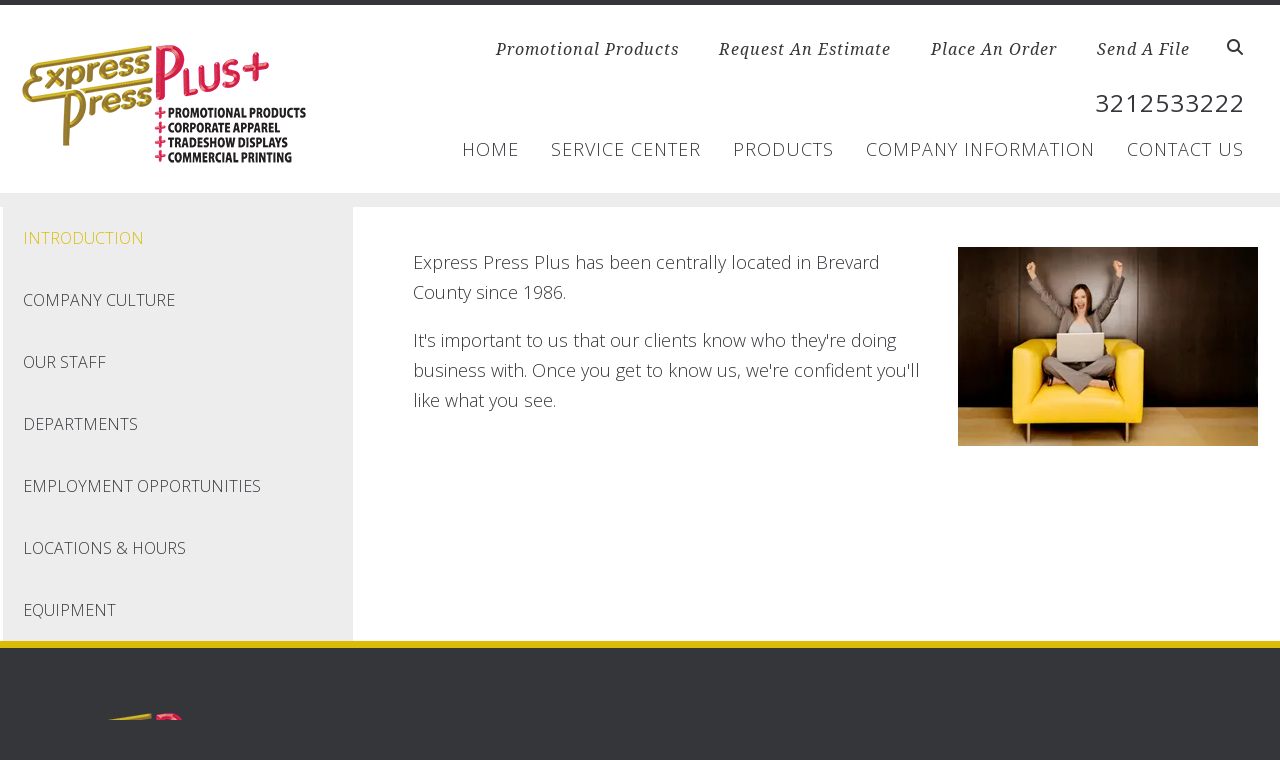

--- FILE ---
content_type: text/html; charset=UTF-8
request_url: https://www.expresspress.cc/companyinfo/
body_size: 6705
content:
<!DOCTYPE html>

<!--[if lt IE 9]><html lang="en" class="no-js lt-ie10 lt-ie9"><![endif]-->
<!--[if IE 9]><html lang="en" class="no-js is-ie9 lt-ie10"><![endif]-->
<!--[if gt IE 9]><!--><html lang="en" class="no-js"><!--<![endif]-->

<head>
  <title>Direct Mail and Logo Design | Print Services</title>
    <link rel="shortcut icon" href="https://cdn.firespring.com/images/531ab9f1-5a12-43b0-9376-430423d1aa0b"/>

  <link rel="canonical" href="https://www.expresspress.cc/companyinfo/index.html"/>

<!-- Meta tags -->
<meta charset="utf-8">
<meta name="viewport" content="width=device-width, initial-scale=1.0">




  <meta name="description" content="Introduction of the company information section.">

  <meta property="og:title" content="Direct Mail and Logo Design | Print Services">
  <meta property="og:url" content="https://www.expresspress.cc/companyinfo/index.html">
  <meta property="og:type" content="website">
      <meta property="og:description" content="Introduction of the company information section.">
        <meta name="twitter:card" content="summary">
  <meta name="twitter:title" content="Direct Mail and Logo Design | Print Services">
      <meta name="twitter:description" content="Introduction of the company information section.">
    
  <link rel="stylesheet" href="//cdn.firespring.com/core/v2/css/stylesheet.1768906183.css">

<!-- CSS -->
      <link rel="stylesheet" href="//cdn.firespring.com/designs/pp_essence/css/design-1623.1768906183.css">
  
<!-- SlickSlider Assets -->
  
<!-- jQuery -->
<script nonce="b96e0a437df26a973cc7cc42889007b8a9a46a10747f29906770d82b34648ce1" type="text/javascript">
  (function (window) {
    if (window.location !== window.top.location) {
      var handler = function () {
        window.top.location = window.location;
        return false;
      };
      window.onclick = handler;
      window.onkeypress = handler;
    }
  })(this);
</script>
  <script nonce="b96e0a437df26a973cc7cc42889007b8a9a46a10747f29906770d82b34648ce1" src="//cdn.firespring.com/core/v2/js/jquery.1768906183.js"></script>

<!-- Clicky Analytics -->
    <script
    nonce="b96e0a437df26a973cc7cc42889007b8a9a46a10747f29906770d82b34648ce1"
    type="text/javascript"
  >
    var firespring = { log: function () { return }, goal: function () { return } }
    var firespring_site_id = Number('111327');
    (function () {
      var s = document.createElement('script')
      s.type = 'text/javascript'
      s.async = true
      s.src = 'https://analytics.firespring.com/js';
      (document.getElementsByTagName('head')[0] || document.getElementsByTagName('body')[0]).appendChild(s)
    })()
  </script>
<!-- End Clicky Analytics --><!-- Google External Accounts -->
<script
  async
  nonce="b96e0a437df26a973cc7cc42889007b8a9a46a10747f29906770d82b34648ce1"
  src="https://www.googletagmanager.com/gtag/js?id=G-NV9DHWKGC1"
></script>
<script nonce="b96e0a437df26a973cc7cc42889007b8a9a46a10747f29906770d82b34648ce1">
  window.dataLayer = window.dataLayer || []

  function gtag () {dataLayer.push(arguments)}

  gtag('js', new Date())
    gtag('config', 'G-NV9DHWKGC1')
  </script>
<!-- End Google External Accounts -->

            
  

</head>

  <body class="internal ">

  
	<a class="hidden-visually skip-to-main" href="#main-content">Skip to main content</a>

      


<!-- BEGIN .site-container -->
<div class="site-container">

        <!-- BEGIN .site-canvas -->
        <div class="site-canvas">


          <!-- BEGIN header -->
          <header>
            <!-- BEGIN .wrap -->
            <div class="wrap">

             <!-- BEGIN nav-logo -->
                            <div class="nav-logo">

                 <a href="https://www.expresspress.cc/"><img alt="Express Press Printing" title="logo"  src="https://cdn.firespring.com/images/cf13a613-b1c4-457d-aa21-8d4803d0d5e6.png"></a>

               </div>
                          <!-- END nav-logo -->

             <!-- BEGIN .topnav-container -->
             <div class="topnav-container">

              <!-- BEGIN .quicklinks-container -->
              <div class="quicklinks-container">

                                  <div class="content-block quicklinks-block">
  <div class="collection collection--list" id="content_f1e53b00cd43eeecabd7d6a511181315">

    

    <ul class="collection__items">

        
                        <li class="collection-item" id="content_f1e53b00cd43eeecabd7d6a511181315_item_9208947">
                                    <div class="collection-item__content">

          
                      <div class="collection-item-label"><a href="https://www.express-promotional.com/" target="_blank" rel="noopener noreferrer "    itemprop="url">Promotional Products</a></div>
          
          
        </div>
              </li>
                            <li class="collection-item" id="content_f1e53b00cd43eeecabd7d6a511181315_item_9208944">
                                    <div class="collection-item__content">

          
                      <div class="collection-item-label"><a href="https://www.expresspress.cc/servicecenter/estimate.html"     itemprop="url">Request An Estimate</a></div>
          
          
        </div>
              </li>
                            <li class="collection-item" id="content_f1e53b00cd43eeecabd7d6a511181315_item_9208945">
                                    <div class="collection-item__content">

          
                      <div class="collection-item-label"><a href="https://www.expresspress.cc/servicecenter/order.html"     itemprop="url">Place An Order</a></div>
          
          
        </div>
              </li>
                            <li class="collection-item" id="content_f1e53b00cd43eeecabd7d6a511181315_item_9208946">
                                    <div class="collection-item__content">

          
                      <div class="collection-item-label"><a href="https://www.expresspress.cc/servicecenter/send_file.html"     itemprop="url">Send A File</a></div>
          
          
        </div>
              </li>
      
    </ul>

    </div>
</div>
                

                                  <!-- BEGIN .search-container -->
                  <div class="search-container">

                    <!-- BEGIN .search-toggle-containter -->
                    <div class="search-toggle">
                      <i class="fa fa-search"></i>
                    </div>
                    <!-- END .search-toggle-containter -->
                    <div class="content-block search-block">
  <div class="search-form search-form--718b56661e2bfe62f6c8a3785065ef1b" role="search">

  <form class="form--inline form--inline--no-button" novalidate>
    <div class="form-row">
      <div class="form-row__controls">
        <input aria-label="Search our site" type="search" id="search-form__input--718b56661e2bfe62f6c8a3785065ef1b" autocomplete="off">
      </div>
    </div>
  </form>

  <div id="search-form__results--718b56661e2bfe62f6c8a3785065ef1b" class="search-form__results"></div>
    <script nonce="b96e0a437df26a973cc7cc42889007b8a9a46a10747f29906770d82b34648ce1" type="text/javascript">
      var ss360Config = window.ss360Config || []
      var config = {
        style: {
          themeColor: '#333333',
          accentColor: "#000000",
          loaderType: 'circle'
        },
        searchBox: {
          selector: "#search-form__input--718b56661e2bfe62f6c8a3785065ef1b"
        },
        tracking: {
          providers: []
        },
        siteId: "www.expresspress.cc",
        showErrors: false
      }
      if (!window.ss360Config[0]) {
        var stScript = document.createElement('script')
        stScript.type = 'text/javascript'
        stScript.async = true
        stScript.src = 'https://cdn.sitesearch360.com/v13/sitesearch360-v13.min.js'
        var entry = document.getElementsByTagName('script')[0]
        entry.parentNode.insertBefore(stScript, entry)
      }
      ss360Config.push(config)
    </script>
</div>
</div>

                  </div>
                  <!-- END .search-container -->
                  
                  <!-- BEGIN .mobile-toggle -->
                  <div class="mobile-toggle">
                    <i class='fa fa-bars'></i>
                  </div>
                  <!-- END .mobile-toggle -->
                </div>
                <!-- END .quicklinks-container -->

                
                                  <!-- BEGIN .phone-container -->
                  <div class="phone-container phone-block">
                    <div class="locations-hours locations-hours--variable">

  <div class="location location--1" itemscope itemtype="https://schema.org/Organization">

          
        <div class="location__title">
          <h5 itemprop="name">TLH MAILING ADRESS</h5>
        </div>

          
    <div class="location__info">

              
          <div class="location__address" itemprop="address" itemscope itemtype="https://schema.org/PostalAddress">

                          
                <div class="location-address location-address--1" itemprop="streetAddress">
                  PO BOX 16424
                </div>

                                        
                <div class="location-address location-address--2" itemprop="streetAddress">
                  TALLAHASSEE FL 32317
                </div>

                          
          </div>

              
              
          <div class="location__phone">

                          
                <div class="location-phone location-phone--1">
                                      <span class="label">Phone</span>
                                    <span class="value" itemprop="telephone" content="3212533222"><a
                        href="tel:3212533222">3212533222</a></span>
                </div>

                                        
                <div class="location-phone location-phone--2">
                                      <span class="label">STEVE CELL</span>
                                    <span class="value" itemprop="telephone" content="3215444014"><a
                        href="tel:3215444014">3215444014</a></span>
                </div>

                                        
                <div class="location-phone location-phone--3">
                                      <span class="label">FAUN CELL</span>
                                    <span class="value" itemprop="telephone" content="3214802109"><a
                        href="tel:3214802109">3214802109</a></span>
                </div>

                          
          </div>

              
                    
                    
    </div>
  </div>


  <div class="location location--2" itemscope itemtype="https://schema.org/Organization">

              
    <div class="location__info">

              
          <div class="location__address" itemprop="address" itemscope itemtype="https://schema.org/PostalAddress">

                          
                <div class="location-address location-address--1" itemprop="streetAddress">
                  1680 Goodwood Drive
                </div>

                                        
                <div class="location-address location-address--2" itemprop="streetAddress">
                  TALAHASSEE, FL 32308
                </div>

                          
          </div>

              
              
          <div class="location__phone">

                          
                <div class="location-phone location-phone--1">
                                      <span class="label">Phone</span>
                                    <span class="value" itemprop="telephone" content="3212533222"><a
                        href="tel:3212533222">3212533222</a></span>
                </div>

                                        
                <div class="location-phone location-phone--2">
                                      <span class="label">STEVE CELL</span>
                                    <span class="value" itemprop="telephone" content="3215444014"><a
                        href="tel:3215444014">3215444014</a></span>
                </div>

                                        
                <div class="location-phone location-phone--3">
                                      <span class="label">FAUN CELL</span>
                                    <span class="value" itemprop="telephone" content="3214802109"><a
                        href="tel:3214802109">3214802109</a></span>
                </div>

                          
          </div>

              
                    
                    
    </div>
  </div>


</div>                  </div>
                  <!-- END .phone-container -->


                  
                <!-- BEGIN nav -->
                                                                                                                <nav class="nav dropdown" aria-label="Secondary">

    
    <ul class="nav__list nav-ul-0 nav">
      
    <li class="nav-level-0">
      <a href="https://www.expresspress.cc/home.html">Home</a>

      
    </li>


    <li class="nav-level-0 nav__list--parent">
      <a href="https://www.expresspress.cc/servicecenter/">Service Center</a>

      
        <ul class="nav-ul-1">
           
    <li class="nav-level-1">
      <a href="https://www.expresspress.cc/servicecenter/">Introduction</a>

      
    </li>


    <li class="nav-level-1">
      <a href="https://www.expresspress.cc/servicecenter/estimate.html">Request An Estimate</a>

      
    </li>


    <li class="nav-level-1">
      <a href="https://www.expresspress.cc/servicecenter/order.html">Place A New Order</a>

      
    </li>


    <li class="nav-level-1">
      <a href="https://www.expresspress.cc/servicecenter/send_file.html">Send A File</a>

      
    </li>


    <li class="nav-level-1">
      <a href="https://www.expresspress.cc/servicecenter/view_proof.html">View A Proof</a>

      
    </li>


    <li class="nav-level-1">
      <a href="https://www.expresspress.cc/servicecenter/document_library.html">Document Library</a>

      
    </li>

        </ul>
      
    </li>


    <li class="nav-level-0 nav__list--parent">
      <a href="https://www.expresspress.cc/products/">Products</a>

      
        <ul class="nav-ul-1">
           
    <li class="nav-level-1">
      <a href="https://www.expresspress.cc/products/">Product Overview</a>

      
    </li>


    <li class="nav-level-1">
      <a href="https://www.expresspress.cc/products/promotional-products.html">Promotional Products</a>

      
    </li>


    <li class="nav-level-1">
      <a href="https://www.expresspress.cc/products/banners.html">Banners</a>

      
    </li>


    <li class="nav-level-1">
      <a href="https://www.expresspress.cc/products/brochures.html">Brochures</a>

      
    </li>


    <li class="nav-level-1">
      <a href="https://www.expresspress.cc/products/business-cards.html">Business Cards</a>

      
    </li>


    <li class="nav-level-1">
      <a href="https://www.expresspress.cc/products/business-forms.html">Business Forms</a>

      
    </li>


    <li class="nav-level-1">
      <a href="https://www.expresspress.cc/products/catalogs.html">Catalogs</a>

      
    </li>


    <li class="nav-level-1">
      <a href="https://www.expresspress.cc/products/envelopes.html">Envelopes</a>

      
    </li>


    <li class="nav-level-1">
      <a href="https://www.expresspress.cc/products/flyers.html">Flyers</a>

      
    </li>


    <li class="nav-level-1">
      <a href="https://www.expresspress.cc/products/invitations.html">Invitations</a>

      
    </li>


    <li class="nav-level-1">
      <a href="https://www.expresspress.cc/products/letterhead.html">Letterhead</a>

      
    </li>


    <li class="nav-level-1">
      <a href="https://www.expresspress.cc/products/manuals.html">Manuals</a>

      
    </li>


    <li class="nav-level-1">
      <a href="https://www.expresspress.cc/products/newsletters.html">Newsletters</a>

      
    </li>


    <li class="nav-level-1">
      <a href="https://www.expresspress.cc/products/postcards.html">Postcards</a>

      
    </li>


    <li class="nav-level-1">
      <a href="https://www.expresspress.cc/products/posters.html">Posters</a>

      
    </li>


    <li class="nav-level-1">
      <a href="https://www.expresspress.cc/products/programs.html">Programs</a>

      
    </li>


    <li class="nav-level-1">
      <a href="https://www.expresspress.cc/products/stationery.html">Stationery</a>

      
    </li>


    <li class="nav-level-1">
      <a href="https://www.expresspress.cc/products/tickets.html">Tickets</a>

      
    </li>


    <li class="nav-level-1">
      <a href="https://www.expresspress.cc/products/trade-show-displays.html">Trade Show Displays</a>

      
    </li>


    <li class="nav-level-1">
      <a href="https://www.expresspress.cc/products/yard-signs.html">Yard Signs</a>

      
    </li>

        </ul>
      
    </li>


    <li class="nav-level-0 nav__list--parent nav__list--here">
      <a href="https://www.expresspress.cc/companyinfo/">Company Information</a>

      
        <ul class="nav-ul-1">
           
    <li class="nav-level-1 nav__list--here">
      <a href="https://www.expresspress.cc/companyinfo/">Introduction</a>

      
    </li>


    <li class="nav-level-1">
      <a href="https://www.expresspress.cc/companyinfo/culture.html">Company Culture</a>

      
    </li>


    <li class="nav-level-1">
      <a href="https://www.expresspress.cc/companyinfo/employees.html">Our Staff</a>

      
    </li>


    <li class="nav-level-1">
      <a href="https://www.expresspress.cc/companyinfo/departments.html">Departments</a>

      
    </li>


    <li class="nav-level-1">
      <a href="https://www.expresspress.cc/companyinfo/employment.html">Employment Opportunities</a>

      
    </li>


    <li class="nav-level-1">
      <a href="https://www.expresspress.cc/companyinfo/locations.html">Locations &amp; Hours</a>

      
    </li>


    <li class="nav-level-1">
      <a href="https://www.expresspress.cc/companyinfo/equipment.html">Equipment</a>

      
    </li>

        </ul>
      
    </li>


    <li class="nav-level-0">
      <a href="https://www.expresspress.cc/contact.html">Contact Us</a>

      
    </li>

    </ul>

    
  </nav>


                                              <!-- END nav -->

                    </div>
                    <!-- END .topnav-container -->
                  </div>
                  <!-- END .wrap -->
                </header>
  <!-- END header -->
  
  
    
      
      
      <!-- BEGIN .masthead-container -->
      <div class="masthead-container has-bg no-masthead">
        <!-- BEGIN .wrap -->
        <div class="wrap">

          
        </div>
        <!-- END .wrap -->
      </div>
      <!-- END .masthead-container -->


      <main>
        <!-- BEGIN .wrap -->
        <div class="wrap">

                      <!-- BEGIN .sidebar-container -->
            <div class="sidebar-container">




                             <div class="subnav-toggle subnav-open">
                Menu <i class="fa fa-caret-down"></i>
              </div>
              <!-- BEGIN nav -->
                                                                                             <nav class="nav nav subnav accordian" aria-label="Secondary">

    
    <ul class="nav__list nav-ul-0 nav">
      
    <li class="nav-level-0 nav__list--here">
      <a href="https://www.expresspress.cc/companyinfo/">Introduction</a>

      
    </li>


    <li class="nav-level-0">
      <a href="https://www.expresspress.cc/companyinfo/culture.html">Company Culture</a>

      
    </li>


    <li class="nav-level-0">
      <a href="https://www.expresspress.cc/companyinfo/employees.html">Our Staff</a>

      
    </li>


    <li class="nav-level-0">
      <a href="https://www.expresspress.cc/companyinfo/departments.html">Departments</a>

      
    </li>


    <li class="nav-level-0">
      <a href="https://www.expresspress.cc/companyinfo/employment.html">Employment Opportunities</a>

      
    </li>


    <li class="nav-level-0">
      <a href="https://www.expresspress.cc/companyinfo/locations.html">Locations &amp; Hours</a>

      
    </li>


    <li class="nav-level-0">
      <a href="https://www.expresspress.cc/companyinfo/equipment.html">Equipment</a>

      
    </li>

    </ul>

    
  </nav>


                                  <!-- END nav -->


              



                   

                </div>
                <!-- END .sidebar-container -->



              
              <!-- BEGIN .primary-container -->
              <div id="main-content" class="primary-container" data-search-indexed="true">
               
                                     <div id="content_88e1dffdd7bd7d45b5ac6876111b1156"  class="image sb-float-right" style="max-width: 300px;">
    
    <img
        loading="lazy"
        width="300"
        height="199"
        alt="Introduction"
        src="https://cdn.firespring.com/images/e2fd6589-d286-47db-bf82-2de214d5743c.jpg"
        srcset="https://cdn.firespring.com/images/e2fd6589-d286-47db-bf82-2de214d5743c.jpg 300w"
        itemprop="image"
                    >
    

          </div>
<p>Express Press Plus has been centrally located in Brevard County since 1986.</p>

<p>It's important to us that our clients know who they're doing business with. Once you get to know us, we're confident you'll like what you see.</p>

                                               <div class="clearfix"></div>



                 

              </div>
              <!-- END .primary-container -->
            </div> <!-- end .wrap -->
          </main><!-- end main -->
          
        
      <!-- BEGIN footer -->
<footer>
  <!-- BEGIN .wrap -->
  <div class="wrap">

    <!-- BEGIN .footer-row-container -->
    <div class="footer-row-container">


      <!-- BEGIN footer-logo -->
              <!-- BEGIN .col footer-logo -->
        <div class="col footer-logo">

          <a href="https://www.expresspress.cc/"><img alt="Express Press Printing" title="logo" src="https://cdn.firespring.com/images/d580468c-42b2-4bea-b7ac-4e1cb5727f25.png"></a>

        </div>
        <!-- END .col footer-logo -->
            <!-- END footer-logo -->



      <!-- BEGIN .locations-container -->
      <div class="locations-container">

        <!-- BEGIN .content-block powered-by-block -->
                  <div class="content-block footer-locations-headline-block">
  <h4>Call or email us today! Note new mailing address:</h4>
</div>
                <!-- END .content-block powered-by-block -->


       <div class="locations-hours locations-hours--variable">

  <div class="location location--1" itemscope itemtype="https://schema.org/Organization">

          
        <div class="location__title">
          <h5 itemprop="name">TLH MAILING ADRESS</h5>
        </div>

          
    <div class="location__info">

              
          <div class="location__address" itemprop="address" itemscope itemtype="https://schema.org/PostalAddress">

                          
                <div class="location-address location-address--1" itemprop="streetAddress">
                  PO BOX 16424
                </div>

                                        
                <div class="location-address location-address--2" itemprop="streetAddress">
                  TALLAHASSEE FL 32317
                </div>

                          
          </div>

              
              
          <div class="location__phone">

                          
                <div class="location-phone location-phone--1">
                                      <span class="label">Phone</span>
                                    <span class="value" itemprop="telephone" content="3212533222"><a
                        href="tel:3212533222">3212533222</a></span>
                </div>

                                        
                <div class="location-phone location-phone--2">
                                      <span class="label">STEVE CELL</span>
                                    <span class="value" itemprop="telephone" content="3215444014"><a
                        href="tel:3215444014">3215444014</a></span>
                </div>

                                        
                <div class="location-phone location-phone--3">
                                      <span class="label">FAUN CELL</span>
                                    <span class="value" itemprop="telephone" content="3214802109"><a
                        href="tel:3214802109">3214802109</a></span>
                </div>

                          
          </div>

              
                    
                    
    </div>
  </div>


  <div class="location location--2" itemscope itemtype="https://schema.org/Organization">

              
    <div class="location__info">

              
          <div class="location__address" itemprop="address" itemscope itemtype="https://schema.org/PostalAddress">

                          
                <div class="location-address location-address--1" itemprop="streetAddress">
                  1680 Goodwood Drive
                </div>

                                        
                <div class="location-address location-address--2" itemprop="streetAddress">
                  TALAHASSEE, FL 32308
                </div>

                          
          </div>

              
              
          <div class="location__phone">

                          
                <div class="location-phone location-phone--1">
                                      <span class="label">Phone</span>
                                    <span class="value" itemprop="telephone" content="3212533222"><a
                        href="tel:3212533222">3212533222</a></span>
                </div>

                                        
                <div class="location-phone location-phone--2">
                                      <span class="label">STEVE CELL</span>
                                    <span class="value" itemprop="telephone" content="3215444014"><a
                        href="tel:3215444014">3215444014</a></span>
                </div>

                                        
                <div class="location-phone location-phone--3">
                                      <span class="label">FAUN CELL</span>
                                    <span class="value" itemprop="telephone" content="3214802109"><a
                        href="tel:3214802109">3214802109</a></span>
                </div>

                          
          </div>

              
                    
                    
    </div>
  </div>


</div>     </div>
     <!-- END .locations-container -->

     <!-- BEGIN .content-block email-marketing-block -->
         <!-- END .content-block email-marketing-block -->


    <!-- BEGIN .links-container -->
    <div class="links-container">



      


      

    </div>
    <!-- END .links-container -->

  </div>
  <!-- END .footer-row-container -->

  <!-- BEGIN .footer-row-container -->
  <div class="footer-row-container">

    <!-- BEGIN .copyright-container -->
    <div class="copyright-container">
     <p>&copy; Express Press Printing 2026 </p>

     <!-- BEGIN .content-block powered-by-block -->
            <div class="content-block powered-by-block">
  <p>Powered by <a href="https://PrinterPresence.com/poweredby" target="_blank" rel="noopener noreferrer">PrinterPresence</a></p>
</div>
          <!-- END .content-block powered-by-block -->

   </div>
   <!-- END .copyright-container -->

   
   <!-- BEGIN .pp-tc-container -->
   <div class="pp-tc-container">
          <div class="content-block sitemap-block">
  <div class="collection collection--list" id="content_b47d17b429444d1169641a7549d1b10f">

    

    <ul class="collection__items">

        
                        <li class="collection-item" id="content_b47d17b429444d1169641a7549d1b10f_item_9208948">
                                    <div class="collection-item__content">

          
                      <div class="collection-item-label"><a href="https://www.expresspress.cc/search.html"     itemprop="url">Sitemap</a></div>
          
          
        </div>
              </li>
      
    </ul>

    </div>
</div>
            </div>
  <!-- END .pp-tc-container -->
</div>
<!-- END .footer-row-container -->

</div>
<!-- END .wrap -->
</footer>
<!-- END footer -->



</div>
<!-- END .site-canvas -->
<!-- BEGIN .site-menu -->
<div class="site-menu">
  <!-- BEGIN .mobile-toggle -->
  <div class="mobile-toggle">
    <i class='fa fa-times'></i>
  </div>
  <!-- END .mobile-toggle -->
  <!-- BEGIN nav -->
                                          <nav class="nav  accordian mobile" aria-label="Secondary">

    
    <ul class="nav__list nav-ul-0 nav">
      
    <li class="nav-level-0">
      <a href="https://www.expresspress.cc/home.html">Home</a>

      
    </li>


    <li class="nav-level-0 nav__list--parent">
      <a href="https://www.expresspress.cc/servicecenter/">Service Center</a>

      
        <ul class="nav-ul-1">
           
    <li class="nav-level-1">
      <a href="https://www.expresspress.cc/servicecenter/">Introduction</a>

      
    </li>


    <li class="nav-level-1">
      <a href="https://www.expresspress.cc/servicecenter/estimate.html">Request An Estimate</a>

      
    </li>


    <li class="nav-level-1">
      <a href="https://www.expresspress.cc/servicecenter/order.html">Place A New Order</a>

      
    </li>


    <li class="nav-level-1">
      <a href="https://www.expresspress.cc/servicecenter/send_file.html">Send A File</a>

      
    </li>


    <li class="nav-level-1">
      <a href="https://www.expresspress.cc/servicecenter/view_proof.html">View A Proof</a>

      
    </li>


    <li class="nav-level-1">
      <a href="https://www.expresspress.cc/servicecenter/document_library.html">Document Library</a>

      
    </li>

        </ul>
      
    </li>


    <li class="nav-level-0 nav__list--parent">
      <a href="https://www.expresspress.cc/products/">Products</a>

      
        <ul class="nav-ul-1">
           
    <li class="nav-level-1">
      <a href="https://www.expresspress.cc/products/">Product Overview</a>

      
    </li>


    <li class="nav-level-1">
      <a href="https://www.expresspress.cc/products/promotional-products.html">Promotional Products</a>

      
    </li>


    <li class="nav-level-1">
      <a href="https://www.expresspress.cc/products/banners.html">Banners</a>

      
    </li>


    <li class="nav-level-1">
      <a href="https://www.expresspress.cc/products/brochures.html">Brochures</a>

      
    </li>


    <li class="nav-level-1">
      <a href="https://www.expresspress.cc/products/business-cards.html">Business Cards</a>

      
    </li>


    <li class="nav-level-1">
      <a href="https://www.expresspress.cc/products/business-forms.html">Business Forms</a>

      
    </li>


    <li class="nav-level-1">
      <a href="https://www.expresspress.cc/products/catalogs.html">Catalogs</a>

      
    </li>


    <li class="nav-level-1">
      <a href="https://www.expresspress.cc/products/envelopes.html">Envelopes</a>

      
    </li>


    <li class="nav-level-1">
      <a href="https://www.expresspress.cc/products/flyers.html">Flyers</a>

      
    </li>


    <li class="nav-level-1">
      <a href="https://www.expresspress.cc/products/invitations.html">Invitations</a>

      
    </li>


    <li class="nav-level-1">
      <a href="https://www.expresspress.cc/products/letterhead.html">Letterhead</a>

      
    </li>


    <li class="nav-level-1">
      <a href="https://www.expresspress.cc/products/manuals.html">Manuals</a>

      
    </li>


    <li class="nav-level-1">
      <a href="https://www.expresspress.cc/products/newsletters.html">Newsletters</a>

      
    </li>


    <li class="nav-level-1">
      <a href="https://www.expresspress.cc/products/postcards.html">Postcards</a>

      
    </li>


    <li class="nav-level-1">
      <a href="https://www.expresspress.cc/products/posters.html">Posters</a>

      
    </li>


    <li class="nav-level-1">
      <a href="https://www.expresspress.cc/products/programs.html">Programs</a>

      
    </li>


    <li class="nav-level-1">
      <a href="https://www.expresspress.cc/products/stationery.html">Stationery</a>

      
    </li>


    <li class="nav-level-1">
      <a href="https://www.expresspress.cc/products/tickets.html">Tickets</a>

      
    </li>


    <li class="nav-level-1">
      <a href="https://www.expresspress.cc/products/trade-show-displays.html">Trade Show Displays</a>

      
    </li>


    <li class="nav-level-1">
      <a href="https://www.expresspress.cc/products/yard-signs.html">Yard Signs</a>

      
    </li>

        </ul>
      
    </li>


    <li class="nav-level-0 nav__list--parent nav__list--here">
      <a href="https://www.expresspress.cc/companyinfo/">Company Information</a>

      
        <ul class="nav-ul-1">
           
    <li class="nav-level-1 nav__list--here">
      <a href="https://www.expresspress.cc/companyinfo/">Introduction</a>

      
    </li>


    <li class="nav-level-1">
      <a href="https://www.expresspress.cc/companyinfo/culture.html">Company Culture</a>

      
    </li>


    <li class="nav-level-1">
      <a href="https://www.expresspress.cc/companyinfo/employees.html">Our Staff</a>

      
    </li>


    <li class="nav-level-1">
      <a href="https://www.expresspress.cc/companyinfo/departments.html">Departments</a>

      
    </li>


    <li class="nav-level-1">
      <a href="https://www.expresspress.cc/companyinfo/employment.html">Employment Opportunities</a>

      
    </li>


    <li class="nav-level-1">
      <a href="https://www.expresspress.cc/companyinfo/locations.html">Locations &amp; Hours</a>

      
    </li>


    <li class="nav-level-1">
      <a href="https://www.expresspress.cc/companyinfo/equipment.html">Equipment</a>

      
    </li>

        </ul>
      
    </li>


    <li class="nav-level-0">
      <a href="https://www.expresspress.cc/contact.html">Contact Us</a>

      
    </li>

    </ul>

    
  </nav>


                  <!-- END nav -->

                  <div class="content-block quicklinks-block">
  <div class="collection collection--list" id="content_f1e53b00cd43eeecabd7d6a511181315">

    

    <ul class="collection__items">

        
                        <li class="collection-item" id="content_f1e53b00cd43eeecabd7d6a511181315_item_9208947">
                                    <div class="collection-item__content">

          
                      <div class="collection-item-label"><a href="https://www.express-promotional.com/" target="_blank" rel="noopener noreferrer "    itemprop="url">Promotional Products</a></div>
          
          
        </div>
              </li>
                            <li class="collection-item" id="content_f1e53b00cd43eeecabd7d6a511181315_item_9208944">
                                    <div class="collection-item__content">

          
                      <div class="collection-item-label"><a href="https://www.expresspress.cc/servicecenter/estimate.html"     itemprop="url">Request An Estimate</a></div>
          
          
        </div>
              </li>
                            <li class="collection-item" id="content_f1e53b00cd43eeecabd7d6a511181315_item_9208945">
                                    <div class="collection-item__content">

          
                      <div class="collection-item-label"><a href="https://www.expresspress.cc/servicecenter/order.html"     itemprop="url">Place An Order</a></div>
          
          
        </div>
              </li>
                            <li class="collection-item" id="content_f1e53b00cd43eeecabd7d6a511181315_item_9208946">
                                    <div class="collection-item__content">

          
                      <div class="collection-item-label"><a href="https://www.expresspress.cc/servicecenter/send_file.html"     itemprop="url">Send A File</a></div>
          
          
        </div>
              </li>
      
    </ul>

    </div>
</div>
        
      </div>
      <!-- END .site-menu -->
</div>
<!-- END .site-container -->
  


  



  <script nonce="b96e0a437df26a973cc7cc42889007b8a9a46a10747f29906770d82b34648ce1" src="//cdn.firespring.com/core/v2/js/footer_scripts.1768906183.js"></script>

<script nonce="b96e0a437df26a973cc7cc42889007b8a9a46a10747f29906770d82b34648ce1">
  (function(h,o,u,n,d) {
    h=h[d]=h[d]||{q:[],onReady:function(c){h.q.push(c)}}
    d=o.createElement(u);d.async=1;d.src=n
    n=o.getElementsByTagName(u)[0];n.parentNode.insertBefore(d,n)
  })(window,document,'script','https://www.datadoghq-browser-agent.com/us1/v6/datadog-rum.js','DD_RUM')

  // regex patterns to identify known bot instances:
  let botPattern = "(googlebot\/|bot|Googlebot-Mobile|Googlebot-Image|Google favicon|Mediapartners-Google|bingbot|slurp|java|wget|curl|Commons-HttpClient|Python-urllib|libwww|httpunit|nutch|phpcrawl|msnbot|jyxobot|FAST-WebCrawler|FAST Enterprise Crawler|biglotron|teoma|convera|seekbot|gigablast|exabot|ngbot|ia_archiver|GingerCrawler|webmon |httrack|webcrawler|grub.org|UsineNouvelleCrawler|antibot|netresearchserver|speedy|fluffy|bibnum.bnf|findlink|msrbot|panscient|yacybot|AISearchBot|IOI|ips-agent|tagoobot|MJ12bot|dotbot|woriobot|yanga|buzzbot|mlbot|yandexbot|purebot|Linguee Bot|Voyager|CyberPatrol|voilabot|baiduspider|citeseerxbot|spbot|twengabot|postrank|turnitinbot|scribdbot|page2rss|sitebot|linkdex|Adidxbot|blekkobot|ezooms|dotbot|Mail.RU_Bot|discobot|heritrix|findthatfile|europarchive.org|NerdByNature.Bot|sistrix crawler|ahrefsbot|Aboundex|domaincrawler|wbsearchbot|summify|ccbot|edisterbot|seznambot|ec2linkfinder|gslfbot|aihitbot|intelium_bot|facebookexternalhit|yeti|RetrevoPageAnalyzer|lb-spider|sogou|lssbot|careerbot|wotbox|wocbot|ichiro|DuckDuckBot|lssrocketcrawler|drupact|webcompanycrawler|acoonbot|openindexspider|gnam gnam spider|web-archive-net.com.bot|backlinkcrawler|coccoc|integromedb|content crawler spider|toplistbot|seokicks-robot|it2media-domain-crawler|ip-web-crawler.com|siteexplorer.info|elisabot|proximic|changedetection|blexbot|arabot|WeSEE:Search|niki-bot|CrystalSemanticsBot|rogerbot|360Spider|psbot|InterfaxScanBot|Lipperhey SEO Service|CC Metadata Scaper|g00g1e.net|GrapeshotCrawler|urlappendbot|brainobot|fr-crawler|binlar|SimpleCrawler|Livelapbot|Twitterbot|cXensebot|smtbot|bnf.fr_bot|A6-Indexer|ADmantX|Facebot|Twitterbot|OrangeBot|memorybot|AdvBot|MegaIndex|SemanticScholarBot|ltx71|nerdybot|xovibot|BUbiNG|Qwantify|archive.org_bot|Applebot|TweetmemeBot|crawler4j|findxbot|SemrushBot|yoozBot|lipperhey|y!j-asr|Domain Re-Animator Bot|AddThis)";

  let regex = new RegExp(botPattern, 'i');

  // define var conditionalSampleRate as 0 if the userAgent matches a pattern in botPatterns
  // otherwise, define conditionalSampleRate as 100
  let conditionalSampleRate = regex.test(navigator.userAgent) ? 0 : 10;
  window.DD_RUM.onReady(function() {
    window.DD_RUM.init({
      applicationId: 'a1c5469d-ab6f-4740-b889-5955b6c24e72',
      clientToken: 'pub9ae25d27d775da672cae8a79ec522337',
      site: 'datadoghq.com',
      service: 'fdp',
      env: 'production',
      sessionSampleRate: conditionalSampleRate,
      sessionReplaySampleRate: 0,
      defaultPrivacyLevel: 'mask',
      trackUserInteractions: true,
      trackResources: true,
      trackLongTasks: 1,
      traceContextInjection: 'sampled'
    });
  });
</script>

  <script nonce="b96e0a437df26a973cc7cc42889007b8a9a46a10747f29906770d82b34648ce1" src="https://cdn.firespring.com/core/v2/js/fireSlider/velocity.min.js"></script>
  <script nonce="b96e0a437df26a973cc7cc42889007b8a9a46a10747f29906770d82b34648ce1" src="https://cdn.firespring.com/core/v2/js/fireSlider/jquery.fireSlider.velocity.js"></script>
        <script type="application/javascript" nonce="b96e0a437df26a973cc7cc42889007b8a9a46a10747f29906770d82b34648ce1">
      $(document).ready(() => {
        var noneEffect = function(element, options) {
          element.velocity({translateX: [(options.nextPos + '%'), (options.currPos + '%')]}, {duration: 0, queue: options.effect, easing: [0]});
        }
        fireSlider.prototype.Effects.register('none', noneEffect);
      })
    </script>
  

  <noscript><p><img
        alt="Firespring Analytics"
        width="1"
        height="1"
        src="https://analytics.firespring.com//111327.gif"
      /></p></noscript>
            <script nonce="b96e0a437df26a973cc7cc42889007b8a9a46a10747f29906770d82b34648ce1" src="//cdn.firespring.com/designs/pp_essence/js/8247b22743a1ed8d863be45f83512742ead5361f.1768906183.js" type="text/javascript"></script>
        </body>


</html>

--- FILE ---
content_type: text/css
request_url: https://cdn.firespring.com/designs/pp_essence/css/design-1623.1768906183.css
body_size: 11968
content:
@import url(https://fonts.googleapis.com/css?family=Noto+Serif:400,400italic,700,700italic|Open+Sans:400,300,300italic,400italic,600,600italic,700,700italic);body{background:#585858;margin:0;padding:0;text-rendering:optimizeLegibility;font-family:"Open Sans",sans-serif;font-weight:400;font-size:16px;color:#585858;line-height:1.4}.container{padding-top:60px;padding-bottom:60px}.container+*{margin-top:0}.wrap{margin:0 auto;max-width:1275px}@media only screen and (min-width:801px){.row{max-width:1000px}}@media only screen and (min-width:1025px){.row{max-width:1200px}}@media only screen and (min-width:1441px){.row{max-width:1400px}}.hidden-visually.skip-to-main{position:absolute;clip:rect(0 0 0 0);border:0;height:1px;margin:-1px;overflow:hidden;padding:0;width:1px;white-space:nowrap}.hidden-visually.skip-to-main:focus{clip:auto;left:3px;top:8px;width:auto;height:auto;margin:0;padding:12px 30px;background:#26c4d2;box-shadow:inset 0 0 0 2px #26c4d2;color:#000;text-align:center;font-weight:lighter;text-transform:uppercase;font-size:16px;z-index:9000}.hidden-visually.skip-to-main:focus:hover{background:#fff;color:#000}em,i{font-style:italic;line-height:inherit}b,strong{font-weight:700;line-height:inherit}small{font-size:60%;line-height:inherit}a,a:link,a:visited{color:#26c4d2;text-decoration:none;transition:all .3s ease}a:active,a:hover,a:link:active,a:link:hover,a:visited:active,a:visited:hover{color:#b6b6b6;text-decoration:none}p{font-family:inherit;font-weight:inherit;font-size:inherit;line-height:1.4;margin-bottom:18px}h1,h2,h3,h4,h5,h6{font-family:"Noto Serif",serif;font-weight:lighter;color:#585858;margin-top:3.2px;margin-bottom:8px;line-height:1.6}h1{font-size:44px}@media only screen and (max-width:640px){h1{font-size:44px}}h2{font-size:37px}@media only screen and (max-width:640px){h2{font-size:37px}}h3{font-size:24px;color:#b6b6b6;text-transform:uppercase;font-family:"Open Sans",sans-serif;font-weight:lighter;line-height:1;letter-spacing:2px}@media only screen and (max-width:640px){h3{font-size:24px}}h4{font-size:23px}@media only screen and (max-width:640px){h4{font-size:23px}}h5{font-size:18px}@media only screen and (max-width:640px){h5{font-size:18px}}h6{font-size:16px}@media only screen and (max-width:640px){h6{font-size:16px}}hr{border-top:solid #ededed}input[type=color],input[type=date],input[type=datetime-local],input[type=datetime],input[type=email],input[type=month],input[type=number],input[type=password],input[type=tel],input[type=text],input[type=time],input[type=url],input[type=week],textarea{display:block;-webkit-appearance:none;width:100%;height:3rem;border-radius:0;background-color:#fff;font-family:inherit;border:2px solid #ededed;box-shadow:none;color:#585858;font-size:.875rem;padding-right:.5rem;padding-left:.5rem}.shopping-cart-action.shopping-cart-action--continue-shopping .button,.shopping-cart-action.shopping-cart-action--continue-shopping .button:hover,.shopping-cart-action.shopping-cart-action--continue-shopping .button:link,button,html input[type=button],input[type=reset],input[type=submit]{cursor:pointer;box-shadow:inset 0 0 0 2px #26c4d2;color:#fff;background:#26c4d2;width:auto;margin-top:0;padding:12px 30px;position:relative;box-sizing:border-box;display:flex;align-items:center;justify-content:center;transition:all .5s ease;border-radius:0;font-style:normal;font-weight:lighter;text-transform:uppercase;border:0;font-size:14px;letter-spacing:1px;word-break:break-word}.shopping-cart-action.shopping-cart-action--continue-shopping .button:hover,.shopping-cart-action.shopping-cart-action--continue-shopping .button:hover:hover,.shopping-cart-action.shopping-cart-action--continue-shopping .button:link:hover,button:hover,html input[type=button]:hover,input[type=reset]:hover,input[type=submit]:hover{background:#fff;color:#26c4d2}select{width:100%;height:3rem;border-radius:0;font-family:inherit;border:2px solid #ededed;white-space:nowrap;background-color:#fff;background-image:none;padding:.3125rem;text-transform:uppercase;font-weight:lighter}.form-row{margin:0 0 1rem}::-webkit-input-placeholder{color:#585858;font-size:14px;font-weight:lighter;text-transform:uppercase}:-moz-placeholder{color:#585858;font-size:14px;font-weight:lighter;text-transform:uppercase}::-moz-placeholder{color:#585858;font-size:14px;font-weight:lighter;text-transform:uppercase}:-ms-input-placeholder{color:#585858;font-size:14px;font-weight:lighter;text-transform:uppercase}::-ms-input-placeholder{color:#585858;font-size:14px;font-weight:lighter;text-transform:uppercase}:-moz-placeholder-shown{color:#585858;font-size:14px;font-weight:lighter;text-transform:uppercase}:placeholder-shown{color:#585858;font-size:14px;font-weight:lighter;text-transform:uppercase}button:hover,html input[type=button]:hover,input[type=reset]:hover,input[type=submit]:hover{background:rgba(0,0,0,0);color:#26c4d2}.spotlight--list ul,.spotlight--random ul{height:525px}@media only screen and (max-width:800px){.spotlight--list ul,.spotlight--random ul{height:430px}}@media only screen and (max-width:640px){.spotlight--list ul,.spotlight--random ul{height:400px}}.spotlight--list li,.spotlight--random li{opacity:1;position:relative;height:100%}.spotlight--list li::before,.spotlight--random li::before{content:"";height:100%;display:block;background:rgba(88,88,88,.3);position:absolute;top:0;left:0;right:0}.spotlight--list .spotlight-image,.spotlight--random .spotlight-image{display:none}.spotlight--list .spotlight-overlay,.spotlight--random .spotlight-overlay{display:flex;flex-direction:column;justify-content:center;align-items:center;height:525px}@media only screen and (max-width:800px){.spotlight--list .spotlight-overlay,.spotlight--random .spotlight-overlay{height:430px}}@media only screen and (max-width:640px){.spotlight--list .spotlight-overlay,.spotlight--random .spotlight-overlay{height:400px}}.spotlight--list .spotlight-overlay .spotlight-text,.spotlight--random .spotlight-overlay .spotlight-text{color:#fff;max-width:90%}.spotlight--list .spotlight-overlay .spotlight-text .spotlight-text__title,.spotlight--random .spotlight-overlay .spotlight-text .spotlight-text__title{font-family:"Noto Serif",serif;font-size:86px;font-weight:lighter;max-width:100%;width:850px;text-align:center;line-height:1.2}@media only screen and (max-width:1024px){.spotlight--list .spotlight-overlay .spotlight-text .spotlight-text__title,.spotlight--random .spotlight-overlay .spotlight-text .spotlight-text__title{font-size:72px}}@media only screen and (max-width:800px){.spotlight--list .spotlight-overlay .spotlight-text .spotlight-text__title,.spotlight--random .spotlight-overlay .spotlight-text .spotlight-text__title{font-size:56px}}@media only screen and (max-width:640px){.spotlight--list .spotlight-overlay .spotlight-text .spotlight-text__title,.spotlight--random .spotlight-overlay .spotlight-text .spotlight-text__title{font-size:36px}}.spotlight--list .spotlight-overlay .spotlight-text .spotlight-text__content,.spotlight--random .spotlight-overlay .spotlight-text .spotlight-text__content{text-transform:uppercase;font-weight:lighter;font-size:22px;letter-spacing:1px;margin:5px 0;max-width:100%;width:850px;text-align:center}@media only screen and (max-width:1024px){.spotlight--list .spotlight-overlay .spotlight-text .spotlight-text__content,.spotlight--random .spotlight-overlay .spotlight-text .spotlight-text__content{font-size:22px}}@media only screen and (max-width:800px){.spotlight--list .spotlight-overlay .spotlight-text .spotlight-text__content,.spotlight--random .spotlight-overlay .spotlight-text .spotlight-text__content{font-size:18px;padding:0 16px}}@media only screen and (max-width:640px){.spotlight--list .spotlight-overlay .spotlight-text .spotlight-text__content,.spotlight--random .spotlight-overlay .spotlight-text .spotlight-text__content{font-size:16px}}.spotlight--list .spotlight-overlay .spotlight-button,.spotlight--random .spotlight-overlay .spotlight-button{box-shadow:inset 0 0 0 2px #26c4d2;margin:15px 16px 0;color:#fff;font-size:22px;background:#26c4d2;font-style:italic;height:62px;padding:10px 30px;position:relative;box-sizing:border-box;display:flex;align-items:center;justify-content:center;transition:all .5s ease}.spotlight--list .spotlight-overlay .spotlight-button::after,.spotlight--list .spotlight-overlay .spotlight-button::before,.spotlight--random .spotlight-overlay .spotlight-button::after,.spotlight--random .spotlight-overlay .spotlight-button::before{border:2px solid transparent;width:0;height:0;box-sizing:border-box;content:"";position:absolute}.spotlight--list .spotlight-overlay .spotlight-button::before,.spotlight--random .spotlight-overlay .spotlight-button::before{top:0;left:0}.spotlight--list .spotlight-overlay .spotlight-button::after,.spotlight--random .spotlight-overlay .spotlight-button::after{bottom:0;right:0}.spotlight--list .spotlight-overlay .spotlight-button:hover::after,.spotlight--list .spotlight-overlay .spotlight-button:hover::before,.spotlight--random .spotlight-overlay .spotlight-button:hover::after,.spotlight--random .spotlight-overlay .spotlight-button:hover::before{width:100%;height:100%}.spotlight--list .spotlight-overlay .spotlight-button:hover::before,.spotlight--random .spotlight-overlay .spotlight-button:hover::before{border-top-color:#fff;border-right-color:#fff;transition:width .2s ease-out,height .2s ease-out .2s}.spotlight--list .spotlight-overlay .spotlight-button:hover::after,.spotlight--random .spotlight-overlay .spotlight-button:hover::after{border-bottom-color:#fff;border-left-color:#fff;transition:border-color 0s ease-out 0s,width .2s ease-out 0s,height .2s ease-out .25s}.spotlight--list .spotlight-overlay .spotlight-button .spotlight-button__contents,.spotlight--random .spotlight-overlay .spotlight-button .spotlight-button__contents{font-weight:lighter;font-style:normal;font-size:18px;text-transform:uppercase;letter-spacing:1px}@media only screen and (max-width:1024px){.spotlight--list .spotlight-overlay .spotlight-button .spotlight-button__contents,.spotlight--random .spotlight-overlay .spotlight-button .spotlight-button__contents{font-size:18px}}@media only screen and (max-width:800px){.spotlight--list .spotlight-overlay .spotlight-button .spotlight-button__contents,.spotlight--random .spotlight-overlay .spotlight-button .spotlight-button__contents{font-size:16px}}@media only screen and (max-width:640px){.spotlight--list .spotlight-overlay .spotlight-button .spotlight-button__contents,.spotlight--random .spotlight-overlay .spotlight-button .spotlight-button__contents{font-size:16px}}.spotlight--list .slider__controls .slider-controls-nav .slider-nav::after,.spotlight--random .slider__controls .slider-controls-nav .slider-nav::after{font-size:120px;color:#ededed}@media only screen and (max-width:1024px){.spotlight--list .slider__controls .slider-controls-nav .slider-nav::after,.spotlight--random .slider__controls .slider-controls-nav .slider-nav::after{font-size:100px}}@media only screen and (max-width:800px){.spotlight--list .slider__controls .slider-controls-nav .slider-nav::after,.spotlight--random .slider__controls .slider-controls-nav .slider-nav::after{font-size:58px}}@media only screen and (max-width:640px){.spotlight--list .slider__controls .slider-controls-nav .slider-nav::after,.spotlight--random .slider__controls .slider-controls-nav .slider-nav::after{font-size:42px}}.spotlight--list .slider__controls .slider-controls-nav .slider-nav--prev::after,.spotlight--random .slider__controls .slider-controls-nav .slider-nav--prev::after{content:""}.spotlight--list .slider__controls .slider-controls-nav .slider-nav--next::after,.spotlight--random .slider__controls .slider-controls-nav .slider-nav--next::after{content:""}.spotlight--list .slider__controls .slider-controls-pager,.spotlight--random .slider__controls .slider-controls-pager{display:none}.spotlight--list .slider-nav--next,.spotlight--list .slider-nav--prev,.spotlight--random .slider-nav--next,.spotlight--random .slider-nav--prev{z-index:800!important}.content-block.sitemap-block .collection{margin:0;padding:0}.content-block.sitemap-block ul{margin:0;padding:0;list-style:none}.content-block.sitemap-block ul li{margin:0;padding:0}.content-block.sitemap-block ul .collection-item-image{display:none}.content-block.sitemap-block ul .collection-item-description{display:none}.content-block.sitemap-block ul .collection-item-label{font-weight:lighter}.content-block.email-marketing-block{margin-left:30px;flex:0 1 350px}.content-block.email-marketing-block h2{font-size:20px;text-transform:uppercase;color:#b6b6b6;font-family:"Open Sans",sans-serif;font-weight:lighter;letter-spacing:2px;margin-bottom:15px}.content-block.email-marketing-block .e2ma_signup_message,.content-block.email-marketing-block p{font-weight:lighter;font-size:18px}.content-block.email-marketing-block .e2ma_signup_form_row{margin-bottom:.7rem}.content-block.email-marketing-block input[type=email],.content-block.email-marketing-block input[type=text]{width:100%;border-radius:0;background-color:#ededed;font-family:inherit;border:2px solid #ededed;box-shadow:none;color:#585858;font-size:14px;font-weight:lighter;padding-right:.5rem;padding-left:.5rem;margin:2px 0}.content-block.email-marketing-block .form-actions{justify-content:center}.content-block.email-marketing-block .e2ma_signup_form_required_footnote{font-size:11px;text-transform:capitalize;font-weight:lighter;color:#b6b6b6}.content-block.email-marketing-block input#e2ma_signup_reset_button{display:none}.content-block.email-marketing-block .e2ma_signup_form_button_row input{box-shadow:inset 0 0 0 2px #26c4d2;margin-top:15px;color:#fff;background:#26c4d2;padding:10px 30px;border:none;border-radius:0;position:relative;box-sizing:border-box;display:flex;align-items:center;justify-content:center;transition:all .5s ease;font-style:normal;font-weight:lighter;font-size:14px;letter-spacing:2px;text-transform:uppercase}.content-block.email-marketing-block .e2ma_signup_form_button_row input:hover{box-shadow:inset 0 0 0 2px #fff;color:#fff;background:#585858}.content-block.email-marketing-block .e2ma_signup_form_button_row{margin-top:0}.content-block.email-marketing-block ::-webkit-input-placeholder{color:#585858;font-size:14px;font-weight:lighter;text-transform:uppercase}.content-block.email-marketing-block :-moz-placeholder{color:#585858;font-size:14px;font-weight:lighter;text-transform:uppercase}.content-block.email-marketing-block ::-moz-placeholder{color:#585858;font-size:14px;font-weight:lighter;text-transform:uppercase}.content-block.email-marketing-block :-ms-input-placeholder{color:#585858;font-size:14px;font-weight:lighter;text-transform:uppercase}.content-block.email-marketing-block ::-ms-input-placeholder{color:#585858;font-size:14px;font-weight:lighter;text-transform:uppercase}.content-block.email-marketing-block :-moz-placeholder-shown{color:#585858;font-size:14px;font-weight:lighter;text-transform:uppercase}.content-block.email-marketing-block :placeholder-shown{color:#585858;font-size:14px;font-weight:lighter;text-transform:uppercase}@media only screen and (max-width:1024px){.content-block.email-marketing-block{flex:0 1 290px}}@media only screen and (max-width:640px){.content-block.email-marketing-block{text-align:center;flex:none;width:90%;margin-bottom:30px;margin-left:0}.content-block.email-marketing-block .e2ma_signup_form_button_row{text-align:center;display:flex;justify-content:center}}.content-block.footer-links-block{margin-bottom:20px}.content-block.footer-links-block ul{margin:0;padding:0;list-style:none;-moz-columns:2;columns:2}@media only screen and (max-width:1024px){.content-block.footer-links-block ul{-moz-columns:1;columns:1}}@media only screen and (max-width:640px){.content-block.footer-links-block ul{-moz-columns:1;columns:1;display:flex;flex-direction:column;align-items:center;justify-content:center}}.content-block.footer-links-block li{-moz-column-break-inside:avoid;break-inside:avoid;padding:0 0 5px 0}.content-block.footer-links-block .collection-item-image{display:none}.content-block.footer-links-block .collection-item-description{display:none}.content-block.footer-links-block .collection-item-label{font-weight:lighter;line-height:1.2}.content-block.footer-links-block .collection-item-label a{color:#fff}.content-block.footer-links-block .collection-item-label:hover a{color:#ededed}@media only screen and (max-width:640px){.content-block.footer-links-block{text-align:center;margin-bottom:30px}.content-block.footer-links-block h1,.content-block.footer-links-block h2,.content-block.footer-links-block h3,.content-block.footer-links-block h4,.content-block.footer-links-block h5,.content-block.footer-links-block h6{text-align:center}}.content-block.powered-by-block{margin-left:30px;position:relative}.content-block.powered-by-block a{color:#ededed;text-decoration:underline}.content-block.powered-by-block a:hover{color:#fff}.content-block.powered-by-block::before{content:"|";display:inline;position:absolute;left:-20px}@media only screen and (max-width:800px){.content-block.powered-by-block{margin-left:0}.content-block.powered-by-block::before{display:none}}.content-block.quicklinks-block ul{list-style:none;margin:0;padding:0;display:flex}.content-block.quicklinks-block ul .collection-item-image{display:none}.content-block.quicklinks-block ul .collection-item-description{display:none}.content-block.quicklinks-block ul .collection-item-label{font-weight:lighter;font-style:italic;letter-spacing:1px;color:#99dfe5;font-family:"Noto Serif",serif;padding:0 20px}.content-block.quicklinks-block ul .collection-item-label a{color:#99dfe5}.content-block.quicklinks-block ul .collection-item-label:hover a{color:#26c4d2}@media only screen and (max-width:1024px){.content-block.quicklinks-block{display:none}}.content-block.search-block{position:absolute;visibility:hidden;top:40px;height:90px;right:0;z-index:500}@media only screen and (max-width:1024px){.content-block.search-block{width:318px}}@media only screen and (max-width:640px){.content-block.search-block{width:280px}}.content-block.search-block .search-form{top:-62px;right:0;width:400px;z-index:500;box-shadow:inset 0 0 0 2px #99dfe5;color:#ededed;font-size:22px;font-style:italic;height:62px;padding:2px;position:relative;box-sizing:border-box;transition:top .5s cubic-bezier(.68, -.55, .265, 1.55);transition-timing-function:cubic-bezier(0.68,-0.55,0.265,1.55)}.content-block.search-block .search-form::after,.content-block.search-block .search-form::before{border:2px solid transparent;width:0;height:0;box-sizing:border-box;content:"";position:absolute}.content-block.search-block .search-form::before{top:0;left:0}.content-block.search-block .search-form::after{bottom:0;right:0}.content-block.search-block .search-form:hover{color:#585858}.content-block.search-block .search-form:hover::after,.content-block.search-block .search-form:hover::before{width:100%;height:100%}.content-block.search-block .search-form:hover::before{border-top-color:#26c4d2;border-right-color:#26c4d2;transition:width .25s ease-out,height .25s ease-out .25s}.content-block.search-block .search-form:hover::after{border-bottom-color:#26c4d2;border-left-color:#26c4d2;transition:border-color 0s ease-out .5s,width .25s ease-out .5s,height .25s ease-out .75s}@media only screen and (max-width:1024px){.content-block.search-block .search-form{width:280px;position:absolute;right:0}}@media only screen and (max-width:640px){.content-block.search-block .search-form{width:230px}}.content-block.search-block .form-control--search::before{display:none}.content-block.search-block input[type=search]{display:block;width:100%;height:58px;border-radius:0;background-color:#fff;font-family:"Noto Serif",serif;border:0;box-shadow:none;color:#b6b6b6;font-size:22px;font-style:italic;padding-right:.5rem;padding-left:.5rem;position:relative;transition:color .25s;z-index:600}.content-block.phone-block,.phone-container{padding-right:15px;text-align:right;margin-bottom:10px}.content-block.phone-block .location-phone--1,.content-block.phone-block p,.phone-container .location-phone--1,.phone-container p{color:#26c4d2;font-size:24px;letter-spacing:1px;margin:0}@media only screen and (max-width:640px){.content-block.phone-block .location-phone--1,.content-block.phone-block p,.phone-container .location-phone--1,.phone-container p{font-size:20px}}.content-block.phone-block .location--2,.content-block.phone-block .location--3,.content-block.phone-block .location--4,.content-block.phone-block .location--5,.content-block.phone-block .location--6,.content-block.phone-block .location--7,.content-block.phone-block .location--8,.phone-container .location--2,.phone-container .location--3,.phone-container .location--4,.phone-container .location--5,.phone-container .location--6,.phone-container .location--7,.phone-container .location--8{display:none}.content-block.phone-block .location-phone--2,.content-block.phone-block .location-phone--3,.content-block.phone-block .location-phone--4,.content-block.phone-block .location-phone--5,.content-block.phone-block .location-phone--6,.content-block.phone-block .location-phone--7,.content-block.phone-block .location-phone--8,.content-block.phone-block .phone2,.content-block.phone-block .phone3,.content-block.phone-block .phone4,.content-block.phone-block .phone5,.content-block.phone-block .phone6,.content-block.phone-block .phone7,.content-block.phone-block .phone8,.phone-container .location-phone--2,.phone-container .location-phone--3,.phone-container .location-phone--4,.phone-container .location-phone--5,.phone-container .location-phone--6,.phone-container .location-phone--7,.phone-container .location-phone--8,.phone-container .phone2,.phone-container .phone3,.phone-container .phone4,.phone-container .phone5,.phone-container .phone6,.phone-container .phone7,.phone-container .phone8{display:none}.content-block.phone-block .label,.phone-container .label{display:none}.content-block.phone-block .location__address,.phone-container .location__address{display:none}.content-block.phone-block .location__title,.phone-container .location__title{display:none}.content-block.phone-block .location__email,.phone-container .location__email{display:none}.content-block.phone-block .location__contact-form,.phone-container .location__contact-form{display:none}.content-block.phone-block .location__hours,.phone-container .location__hours{display:none}.content-block.phone-block .location__links,.phone-container .location__links{display:none}.content-block.utilities-block{display:flex;justify-content:center}.content-block.utilities-block ul{list-style:none;margin:0;padding:0;display:flex;justify-content:center}@media only screen and (max-width:1024px){.content-block.utilities-block ul{flex-wrap:wrap;max-width:60%}}@media only screen and (max-width:640px){.content-block.utilities-block ul{max-width:100%}}@media only screen and (max-width:1024px){.content-block.utilities-block .collection{display:flex;justify-content:center}}.content-block.utilities-block li{background:#ededed;padding:15px 20px;margin:0;transition:all .3s ease}.content-block.utilities-block li:hover a{color:#26c4d2}.content-block.utilities-block li:hover .collection-item-image{background:#26c4d2}@media only screen and (max-width:640px){.content-block.utilities-block li{padding:10px 10px}}@media only screen and (max-width:1024px){.content-block.utilities-block li{flex:none;width:50%}}.content-block.utilities-block .collection-item__content{display:flex;align-items:center;justify-content:center}@media only screen and (max-width:1024px){.content-block.utilities-block .collection-item__content{justify-content:flex-start}}.content-block.utilities-block .collection-item-label{font-weight:lighter;font-style:normal;font-size:16px;text-transform:uppercase;letter-spacing:1px;padding:0 10px;color:#585858}.content-block.utilities-block .collection-item-label a{color:#585858}.content-block.utilities-block .collection-item-description{display:none}.content-block.utilities-block .collection-item-image{background:#585858;display:flex;align-items:center;justify-content:center;height:30px;width:30px;min-width:30px;margin:0;transition:all .3s ease}.content-block.utilities-block .collection-item-image img{height:auto;width:auto;margin:0;max-height:30px;max-width:30px;padding:5px}.content-block.social-media-block ul{list-style:none;margin:0;padding:0;display:flex;flex-wrap:wrap}.content-block.social-media-block li{opacity:.5;transition:all .3s ease;padding:0 15px 0 0}.content-block.social-media-block li:hover{opacity:1}@media only screen and (max-width:800px){.content-block.social-media-block li{padding:0 7px}}.content-block.social-media-block img{width:auto}.content-block.social-media-block .collection-item-description,.content-block.social-media-block .collection-item-label{display:none}.partners-container{background:#ededed;position:relative;padding:30px 20px}.partners-container .wrap{position:relative;max-width:1235px;padding:0}.partners-container hr{border:solid #fff}.partners-container .collection--list{padding:0 40px;margin:0 auto}.partners-container ul{position:relative;height:150px;max-width:1120px;list-style:none;margin:0 auto;padding:0;overflow:hidden;z-index:10}.partners-container ul.no-sliding{display:flex;justify-content:center}.partners-container li{opacity:1!important}.partners-container .collection-item-image{display:flex;justify-content:center;align-items:center;width:90%;height:150px;margin:0 auto}.partners-container .collection-item-image img{width:auto;height:auto;max-height:100%}.partners-container .collection-item-description,.partners-container .collection-item-label{display:none}.partners-container .slider__nav{position:absolute;left:0;right:0;top:0;bottom:0;z-index:1}.partners-container .slider-nav::after{color:#b6b6b6;font-size:40px}.partners-container .slider-nav--prev::after{content:""}.partners-container .slider-nav--next::after{content:""}.site-container{border-top:5px solid #585858;width:100%;height:100%;position:relative;overflow:hidden}@media only screen and (max-width:1024px){.site-container{border-top:none}}.site-canvas{position:relative;z-index:100;transition:transform .5s cubic-bezier(.68, -.55, .265, 1.55);transition-timing-function:cubic-bezier(0.68,-0.55,0.265,1.55)}@media only screen and (max-width:640px){.site-canvas{width:100%}}.site-menu{width:325px;min-height:100vh;background:#ededed;overflow-x:scroll;transition:transform .5s cubic-bezier(.68, -.55, .265, 1.55);transition-timing-function:cubic-bezier(0.68,-0.55,0.265,1.55);position:absolute;z-index:1000;height:100%;top:0;right:-325px;overflow:hidden}.site-menu .mobile-toggle{color:#585858;z-index:600;font-size:36px;transition:color .3s ease;display:block;padding-right:15px;height:50px;margin:40px 20px 0 20px}@media only screen and (max-width:640px){.site-menu{width:100%;right:-100%}}header{position:relative;z-index:999;background:#fff}@media only screen and (max-width:1440px){header{padding:0 20px 0 20px}}header .wrap{padding:25px 0 15px 0;display:flex;justify-content:space-between;align-items:center}header .nav-logo{padding:10px 0;flex-shrink:0}header .nav-logo img{max-width:100%}@media only screen and (max-width:1024px){header .nav-logo{flex:0 1 48%}}@media only screen and (max-width:640px){header .nav-logo img{width:100%;max-width:120px}}header .topnav-container{display:flex;flex-direction:column;align-items:flex-end;justify-content:space-around}@media only screen and (max-width:1024px){header .topnav-container{flex:0 1 48%}}header .quicklinks-container{display:flex;justify-content:flex-end;align-items:center}header .search-container{position:relative;height:50px;width:50px;display:flex;justify-content:center;align-items:flex-start}header .search-container .search-toggle{color:#99dfe5;z-index:600;transition:color .3s ease}@media only screen and (max-width:1024px){header .search-container .search-toggle{font-size:30px;color:#585858}}header .search-container .search-toggle:hover{cursor:pointer}header .mobile-toggle{color:#585858;z-index:600;font-size:36px;transition:color .3s ease;display:none;padding-right:15px;height:50px}header .mobile-toggle i{transition:.4s cubic-bezier(.65, .05, .36, 1)}@media only screen and (max-width:1024px){header .mobile-toggle{display:block}}footer{border-top:7px solid #26c4d2;padding:60px 0;color:#ededed}@media only screen and (max-width:1440px){footer{padding:60px 20px}}footer h1,footer h2,footer h4,footer h5,footer h6{color:#b6b6b6;margin-bottom:15px}footer h3{font-size:20px;text-transform:uppercase;color:#b6b6b6;font-family:"Open Sans",sans-serif;font-weight:lighter;letter-spacing:2px;margin-bottom:15px}footer .wrap{display:flex;flex-direction:column;align-items:center;justify-content:flex-start}footer .footer-row-container{display:flex;flex-direction:row;flex-wrap:nowrap;justify-content:space-between;align-items:flex-start;width:100%}@media only screen and (max-width:640px){footer .footer-row-container{flex-direction:column;justify-content:center;align-items:center}}footer .footer-logo{flex:0 1 auto;margin-right:30px;width:auto;max-width:400px}@media only screen and (max-width:800px){footer .footer-logo{display:none}}@media only screen and (max-width:640px){footer .footer-logo{display:block;margin-right:0}}footer .locations-container{flex:0 1 280px}footer .locations-container .label{display:none}footer .locations-container p{font-size:16px;font-weight:lighter}footer .locations-container .location{margin-bottom:15px}footer .locations-container .location__title h5{margin:0;color:#fff;font-family:"Open Sans",sans-serif;padding:0;line-height:1.4}@media only screen and (max-width:1024px){footer .locations-container{flex:0 1 200px}}@media only screen and (max-width:800px){footer .locations-container{flex:0 1 160px}}@media only screen and (max-width:640px){footer .locations-container{text-align:center;margin-bottom:30px;flex:none;margin-top:20px}}footer .links-container{margin-left:30px}@media only screen and (max-width:640px){footer .links-container{margin-left:0;display:flex;flex-direction:column;align-items:center;justify-content:center}}footer .copyright-container{padding-top:50px;display:flex;color:#b6b6b6;font-size:16px;font-weight:lighter}footer .copyright-container p{margin:0;padding:0}@media only screen and (max-width:800px){footer .copyright-container{flex-direction:column}}@media only screen and (max-width:640px){footer .copyright-container{align-items:center;padding-top:0}}footer .pp-tc-container{padding-top:50px;display:flex;color:#b6b6b6}@media only screen and (max-width:640px){footer .pp-tc-container{flex-direction:column;align-items:center}}footer .pp-tc-container .policy-link{position:relative}@media only screen and (max-width:640px){footer .pp-tc-container .policy-link{display:flex;flex-direction:column;margin:0;justify-content:center;align-items:center}}footer .pp-tc-container .policy-link.policy-link--terms-conditions{position:relative}footer .pp-tc-container .policy-link.policy-link--terms-conditions::before{content:"|";display:inline;position:absolute;left:-13px}@media only screen and (max-width:640px){footer .pp-tc-container .policy-link.policy-link--terms-conditions::before{display:none}}footer .pp-tc-container .content-block.sitemap-block .collection-item-label{position:relative}footer .pp-tc-container .content-block.sitemap-block .collection-item-label::after{content:"|";display:inline;position:absolute;right:-13px}@media only screen and (max-width:640px){footer .pp-tc-container .content-block.sitemap-block .collection-item-label::after{display:none}}footer .pp-tc-container .policy-link.policy-link--privacy{margin-left:1rem}@media only screen and (max-width:640px){footer .pp-tc-container .policy-link.policy-link--privacy{margin-left:0}}footer .pp-tc-container a{font-size:16px;font-weight:lighter;color:#b6b6b6}footer .pp-tc-container a:hover{color:#fff}body.search-is-visible .content-block.search-block{visibility:visible}body.search-is-visible .content-block.search-block .search-form{top:0}body.search-is-visible .search-container .search-toggle{color:#26c4d2}body.desktop-nav-is-too-wide .search-toggle{z-index:600;transition:color .3s ease;font-size:30px;color:#585858}@media only screen and (max-width:1024px){body.desktop-nav-is-too-wide .search-toggle{font-size:30px;color:#585858}}body.desktop-nav-is-too-wide .mobile-toggle{color:#585858;z-index:600;font-size:36px;transition:color .3s ease;display:block;padding-right:15px;height:50px}body.desktop-nav-is-too-wide .mobile-toggle i{transition:.4s cubic-bezier(.65, .05, .36, 1)}body.desktop-nav-is-too-wide .content-block.quicklinks-block{display:none}body.desktop-nav-is-too-wide nav.dropdown{display:none}body.mobile-is-visible .site-canvas{transform:translateX(-325px)}@media only screen and (max-width:640px){body.mobile-is-visible .site-canvas{transform:translateX(-100%)}}body.mobile-is-visible .site-menu{transform:translateX(-325px)}@media only screen and (max-width:640px){body.mobile-is-visible .site-menu{transform:translateX(-100%)}}body.mobile-is-visible header .mobile-toggle{display:none}body.mobile-is-visible header .mobile-toggle i{transform:rotate(-180deg)}body.mobile-is-visible header .mobile-toggle .fa-bars::before,body.mobile-is-visible header .mobile-toggle .fa-navicon::before,body.mobile-is-visible header .mobile-toggle .fa-reorder::before{content:""}@media only screen and (max-width:640px){body.mobile-is-visible header .mobile-toggle{display:none}}@media only screen and (min-width:1025px){body.mobile-is-visible header .mobile-toggle{display:none}}@media only screen and (max-width:1024px){nav.dropdown{display:none}}nav.dropdown ul{width:100%;display:flex;align-items:flex-end;text-align:center;list-style:none;margin:0;padding:0}nav.dropdown li{position:relative}nav.dropdown a{display:block}nav.dropdown ul ul .nav__list--parent:hover::after{color:#26c4d2}nav.dropdown ul ul .nav__list--parent a{padding-left:22.5px}nav.dropdown ul ul .nav__list--parent::after{content:"";font-family:FontAwesome;font-style:normal;font-weight:400;text-decoration:inherit;position:absolute;top:50%;left:0;transform:translateY(-50%);color:#585858;font-size:15px;padding:0 10px;z-index:1}nav.dropdown ul ul ul .nav__list--parent::after{color:#585858}nav.dropdown ul ul ul .nav__list--parent:hover::after{color:#26c4d2}nav.dropdown>ul>li>a{border-bottom:2px solid transparent;letter-spacing:1px}nav.dropdown>ul>li>a::before{border:1px solid transparent;width:0;height:0;box-sizing:border-box;content:"";position:absolute;bottom:0;left:0}nav.dropdown>ul li{margin:0 16px}nav.dropdown>ul li:hover>a{background-color:#fff;color:#585858}nav.dropdown>ul li:hover>a::before{border:1px solid #26c4d2;border-top-color:#26c4d2;border-right-color:#26c4d2;width:100%;transition:width .25s ease-out,height .25s ease-out .25s}nav.dropdown>ul a{background-color:#fff;color:#585858;font-size:18px;font-weight:lighter;text-transform:uppercase;padding:8px 0;border-bottom:2px solid transparent}nav.dropdown>ul li.nav-level-0.nav__list--here>a{border-bottom:2px solid #26c4d2}nav.dropdown>ul li.nav-level-0>a{border-bottom:2px solid transparent!important}nav.dropdown>ul>li:last-child ul{right:0}nav.dropdown>ul>li:last-child ul li.nav__list--parent a{padding-left:30px}nav.dropdown>ul>li:last-child ul li.nav__list--parent::after{content:"";left:0;font-size:16px}nav.dropdown>ul>li:last-child ul ul{left:auto;right:100%}nav.dropdown ul ul{right:0;display:none;position:absolute;width:auto;background-color:#ededed}nav.dropdown ul ul li:hover>a{background-color:#ededed;color:#26c4d2}nav.dropdown ul ul a{background-color:#ededed;color:#585858;text-align:left;width:240px;font-size:14px;font-weight:lighter;text-transform:uppercase;padding:15px 16px;letter-spacing:1px}nav.dropdown ul ul ul{top:0;right:100%;left:auto;background-color:#ededed}nav.dropdown ul ul ul li:hover>a{background-color:#ededed;color:#26c4d2}nav.dropdown ul ul ul a{background-color:#ededed;color:#585858}nav.dropdown ul ul ul::before{display:none}nav.dropdown li:hover>ul{display:block}nav.subnav{width:100%}nav.subnav a{display:block;position:relative;font-size:16px;font-weight:200}nav.subnav a span.accordian_toggle{width:50px;height:100%;position:absolute;top:0;bottom:0;right:0;display:flex;justify-content:center;align-items:center}nav.subnav a span.accordian_toggle::after{font-family:FontAwesome;font-style:normal;font-weight:400;text-decoration:inherit;content:"";font-size:15px}nav.subnav a span.accordian_toggle:hover::after{transform:rotate(90deg)}nav.subnav li.nav__list--parent>a{padding-right:50px}@media only screen and (max-width:1024px){nav.subnav li.nav__list--parent>a{padding-right:20px}}nav.subnav li.nav__list--here>a{color:#26c4d2}nav.subnav li.accordian_open>a>span.accordian_toggle::after{transform:rotate(90deg)}nav.subnav ul{list-style:none;margin:0;padding:0}nav.subnav ul li:not(:last-child) a{border-bottom:none}nav.subnav ul li a{font-size:16px;text-transform:uppercase;padding:20px;background:#ededed;color:#585858}@media only screen and (max-width:1024px){nav.subnav ul li a{padding:20px}}nav.subnav ul li:hover>a{background:#ededed;color:#26c4d2}nav.subnav ul ul{display:none}nav.subnav ul ul li a{text-transform:uppercase;padding:15px 20px 15px 40px;background:#ededed;color:#585858}@media only screen and (max-width:1024px){nav.subnav ul ul li a{padding:15px}}nav.subnav ul ul li:hover>a{background:#ededed;color:#26c4d2}nav.subnav ul ul ul{display:none}nav.subnav ul ul ul li a{text-transform:uppercase;padding:15px 20px 15px 60px;background:#ededed;color:#585858}@media only screen and (max-width:1024px){nav.subnav ul ul ul li a{padding:15px}}nav.subnav ul ul ul li:hover>a{background:#ededed;color:#26c4d2}.site-menu .content-block.quicklinks-block{display:block!important}.site-menu .content-block.quicklinks-block ul{flex-direction:column}.site-menu .content-block.quicklinks-block ul .collection-item-label{padding:10px 20px}nav.mobile{width:100%}nav.mobile a{display:block;position:relative;letter-spacing:2px;font-size:16px;font-weight:200}nav.mobile a span.accordian_toggle{width:50px;height:100%;position:absolute;top:0;bottom:0;right:0;display:flex;justify-content:center;align-items:center}nav.mobile a span.accordian_toggle::after{font-family:FontAwesome;font-style:normal;font-weight:400;text-decoration:inherit;content:"";font-size:18px}nav.mobile a span.accordian_toggle:hover::after{transform:rotate(90deg)}nav.mobile li.nav__list--parent a{padding-right:50px}nav.mobile li.nav__list--here>a{color:#26c4d2}nav.mobile li.accordian_open>a>span.accordian_toggle::after{transform:rotate(90deg)}nav.mobile ul{list-style:none;margin:0;padding:0;margin-top:40px}nav.mobile ul li:not(:last-child) a{border-bottom:none}nav.mobile ul li a{font-size:16px;text-transform:uppercase;padding:15px 20px;background:#ededed;color:#585858}nav.mobile ul li:hover>a{background:#ededed;color:#26c4d2}nav.mobile ul ul{display:none;margin-top:0}nav.mobile ul ul li a{text-transform:uppercase;padding:15px 20px 15px 40px;background:#ededed;color:#585858}nav.mobile ul ul li:hover>a{background:#ededed;color:#26c4d2}nav.mobile ul ul ul{display:none}nav.mobile ul ul ul li a{text-transform:uppercase;padding:15px 20px 15px 60px;background:#ededed;color:#585858}nav.mobile ul ul ul li:hover>a{background:#ededed;color:#26c4d2}.spotlight-container{border-top:7px solid #ededed;border-bottom:7px solid #ededed}main{background:#fff}.primary-container{display:flex;justify-content:space-between;padding:60px 0}@media only screen and (max-width:800px){.primary-container{flex-direction:column;justify-content:flex-start;align-items:center}}.primary-container p{font-size:18px;line-height:1.7;font-weight:lighter}.primary-container .left-col{display:flex;flex-direction:column;align-items:flex-start;justify-content:flex-start;flex:0 1 100%;padding-right:35px;max-width:100%}@media only screen and (max-width:800px){.primary-container .left-col{flex:none;padding-right:0}}.primary-container .intro-container{max-width:100%;width:100%}.primary-container .primary-content{max-width:100%;width:100%}.primary-container .cta-container{max-width:100%;padding-top:30px}.primary-container .cta-container .collection--list ul{list-style:none;margin:0;padding:0}.primary-container .cta-container .collection--list ul li{margin:15px 0;padding:0}.primary-container .cta-container .collection--list ul .collection-item-image{display:none}.primary-container .cta-container .collection--list ul .collection-item-description{display:none}.primary-container .cta-container .collection--list ul .collection-item__content{box-shadow:inset 0 0 0 2px #26c4d2;color:#fff;font-size:22px;background:#26c4d2;font-style:italic;height:62px;padding:10px 40px;position:relative;-webkit-transition:color .25s;box-sizing:border-box;display:flex;align-items:center;justify-content:center;transition:all .5s ease}.primary-container .cta-container .collection--list ul .collection-item__content .collection-item-label{font-weight:lighter;font-style:normal;font-size:18px;text-transform:uppercase;letter-spacing:1px;text-align:center}.primary-container .cta-container .collection--list ul .collection-item__content .collection-item-label a{color:#fff}.primary-container .cta-container .collection--list ul .collection-item__content:hover{color:#26c4d2;background:#fff}.primary-container .cta-container .collection--list ul .collection-item__content:hover a{color:#26c4d2}.primary-container .right-col{flex:1 0 40%;border-left:1px solid #ededed;padding-left:40px}@media only screen and (max-width:800px){.primary-container .right-col{flex:none;padding-left:0;padding-top:20px;margin-top:20px;border-left:none;border-top:1px solid #ededed}}.primary-container .news-container h1,.primary-container .news-container h2,.primary-container .news-container h3{margin-bottom:0}.primary-container .news-container .news-article{display:block!important}.primary-container .news-container .news-article-image{flex:none;max-width:100%}.primary-container .news-container .news-article-header{display:flex;flex-direction:column}.primary-container .news-container .news-article-meta--date{order:10;font-style:italic;text-transform:initial;font-size:18px;font-weight:lighter;color:#585858;margin:0;line-height:1}.primary-container .news-container .news-article-meta{margin:.3rem 0;font-size:18px;font-weight:lighter;color:#585858;order:50}.primary-container .news-container .news-articles--list h5{margin:0;line-height:1.4;font-family:"Open Sans",sans-serif;font-size:24px;text-transform:uppercase;letter-spacing:2px}.primary-container .news-container .news-articles--list h5:hover a{color:#b6b6b6}.primary-container .news-container .news-article-description{font-weight:lighter;font-size:16px;color:#b6b6b6;margin:5px 0}.primary-container .news-container .news-articles--list .news-article{box-shadow:none;padding:10px 0}.primary-container .news-container .news-articles-archive{box-shadow:inset 0 0 0 2px #26c4d2;margin-top:15px;color:#fff;font-size:22px;background:#26c4d2;font-style:italic;height:62px;width:auto;max-width:240px;padding:10px 30px;position:relative;box-sizing:border-box;display:flex;align-items:center;justify-content:center;transition:all .5s ease}.primary-container .news-container .news-articles-archive a{font-weight:lighter;font-style:normal;font-size:18px;text-transform:uppercase;letter-spacing:1px;color:#fff}.primary-container .news-container .news-articles-archive:hover{background:#fff}.primary-container .news-container .news-articles-archive:hover a{color:#26c4d2}@media only screen and (max-width:1440px){.primary-container{padding:40px 20px}}.featured-container.collection-item-image{margin-bottom:0}.featured-container{background:#ededed;padding:60px 0}.featured-container h1,.featured-container h2,.featured-container h3,.featured-container h4,.featured-container h5,.featured-container h6{text-align:center;margin-bottom:20px}.featured-container hr{border:solid #fff}.featured-container ul{list-style:none;display:flex;align-items:flex-start;justify-content:flex-start;flex-flow:row wrap;margin:0;padding:0}.featured-container li{margin:0;flex:1 0 33.3333333%;max-width:33.3333333%;padding:.9375rem}.featured-container li .collection-item-image img{display:none}@media only screen and (max-width:1024px){.featured-container li{flex:1 0 50%;max-width:50%}}@media only screen and (max-width:800px){.featured-container li{flex:1 0 50%;max-width:50%}}@media only screen and (max-width:640px){.featured-container li{flex:none;padding:.475rem;max-width:100%;min-width:100%}}.featured-container li:hover .collection-item-image .learn-more{opacity:1}.featured-container li:hover .collection-item-image::after{opacity:1}@media only screen and (max-width:640px){.featured-container ul{flex-direction:column;align-items:center}}.featured-container .collection-item__content{background:#fff;display:flex;flex-direction:column;align-items:center;justify-content:center}@media only screen and (max-width:800px){.featured-container .collection-item__content{border:2px solid #26c4d2}}.featured-container .collection-item-image{min-height:234px;width:100%!important;display:flex;padding:15px;flex-direction:column;align-items:center;justify-content:center;overflow:hidden;position:relative;margin-bottom:0}@media only screen and (max-width:800px){.featured-container .collection-item-image{display:none}}.featured-container .collection-item-image::after{transition:all .5s ease;opacity:0;content:"";background:rgba(38,196,210,.8);position:absolute;top:0;right:0;left:0;bottom:0;z-index:10}.featured-container .collection-item-image.image{max-width:100%!important}.featured-container .learn-more{z-index:100;text-align:center;max-width:100%;position:relative;color:#fff;font-weight:lighter;font-size:20px;text-transform:uppercase;letter-spacing:2px;padding:15px 30px;border:2px solid #fff;transition:all .5s ease;opacity:0;background:rgba(0,0,0,0);margin:70px 10px}.featured-container .learn-more a{color:#fff}.featured-container .learn-more:hover{color:#26c4d2;background:#fff}.featured-container .learn-more:hover a{color:#26c4d2}.featured-container .collection-item-description{display:none}.featured-container .collection-item-label{padding:20px 30px;text-transform:uppercase;letter-spacing:2px;max-width:100%;font-size:22px;font-weight:lighter;color:#26c4d2;text-align:center}.featured-container .collection-item-label:hover{color:#26c4d2}.featured-container .collection-item-label:hover a{color:#26c4d2}@media only screen and (max-width:1440px){.featured-container{padding:60px 20px}}.callout-container{background:#26c4d2;padding:40px 0;color:#fff;font-size:26px;font-style:italic;font-weight:lighter;text-align:center}@media only screen and (max-width:640px){.callout-container{font-size:22px}}.callout-container .wrap{max-width:1040px}.callout-container p{font-family:"Noto Serif",serif;font-weight:lighter;margin:0;padding:0;line-height:1.7}.callout-container form{text-align:left}.callout-container .form-title{color:#fff}.callout-container button,.callout-container html input[type=button],.callout-container input[type=reset],.callout-container input[type=submit]{box-shadow:inset 0 0 0 2px #fff}.callout-container button:hover,.callout-container html input[type=button]:hover,.callout-container input[type=reset]:hover,.callout-container input[type=submit]:hover{color:#fff}.callout-container a{color:#abeaf0}.callout-container a:hover{color:#fff}.callout-container h3{color:#fff}@media only screen and (max-width:1440px){.callout-container{padding:40px 20px}}.testimonials-container{padding:60px 0}.testimonials-container .wrap{max-width:906px}.testimonials-container ul{list-style:none;display:flex;flex-direction:column;margin:0;padding:0}.testimonials-container li{margin:0;padding:0;position:relative;display:flex;flex-direction:column;justify-content:center;align-items:center}.testimonials-container li .collection-item__content{margin-top:30px;display:flex;flex-direction:row;align-items:center;justify-content:center;max-width:100%}@media only screen and (max-width:640px){.testimonials-container li .collection-item__content{flex-direction:column}}.testimonials-container li .collection-item-description{text-align:center;padding-top:20px;max-width:100%}.testimonials-container li .collection-item-description p{color:#585858;font-weight:lighter;font-size:18px;line-height:1.7}.testimonials-container li .collection-item-label{font-weight:400;font-style:normal;font-size:20px;text-transform:uppercase;letter-spacing:1px;text-align:left;max-width:230px;max-width:100%;color:#585858}.testimonials-container li .collection-item-label a{color:#585858}@media only screen and (max-width:640px){.testimonials-container li .collection-item-label{max-width:100%}}.testimonials-container li .collection-item-image{width:73px;height:73px;margin-right:10px;margin-bottom:0}.testimonials-container li .collection-item-image img{width:100%;height:100%;-o-object-fit:cover;object-fit:cover}@media only screen and (max-width:640px){.testimonials-container li .collection-item-image{margin-right:0;margin-bottom:10px}}.testimonials-container li::before{content:"";font-family:FontAwesome;font-size:36px;color:#26c4d2;top:0}.testimonials-container li:not(:first-child){display:none}@media only screen and (max-width:1440px){.testimonials-container{padding:60px 20px}}.internal .masthead-container.no-masthead{background:#ededed!important;min-height:0}.internal .masthead-container.no-masthead .wrap{min-height:0;padding:0}.internal .masthead-container.no-masthead::before{display:none}.internal .masthead-container{height:auto;min-height:335px;background-color:#ededed;border-top:7px solid #ededed;border-bottom:7px solid #ededed;position:relative}.internal .masthead-container::before{content:"";height:100%;display:block;background:rgba(88,88,88,.3);position:absolute;top:0;left:0;right:0}.internal .masthead-container .wrap{position:relative;padding:95px 20px;z-index:10;height:100%;min-height:335px;display:flex;flex-direction:column;justify-content:center;align-items:center}.internal .masthead-container .wrap>.image:first-of-type{display:none}.internal .masthead-container h1,.internal .masthead-container h2,.internal .masthead-container h3,.internal .masthead-container h4,.internal .masthead-container h5,.internal .masthead-container h6{color:#fff;text-align:center;max-width:100%;word-break:break-word}.internal .masthead-container h1{font-size:98px;line-height:1}@media only screen and (max-width:800px){.internal .masthead-container h1{font-size:72px}}@media only screen and (max-width:640px){.internal .masthead-container h1{font-size:46px}}.internal .masthead-container h4{text-transform:uppercase;font-family:"Open Sans",sans-serif;font-weight:lighter;letter-spacing:2px;line-height:1}@media only screen and (max-width:800px){.internal .masthead-container{min-height:285px}.internal .masthead-container .wrap{min-height:285px;padding:85px 20px}}@media only screen and (max-width:640px){.internal .masthead-container{min-height:230px}.internal .masthead-container .wrap{min-height:230px;padding:65px 20px}}.internal main .wrap{display:flex;width:100%}@media only screen and (max-width:800px){.internal main .wrap{flex-direction:column}}.internal .primary-container{display:block;flex:0 1 100%}@media only screen and (max-width:800px){.internal .primary-container{flex:none;width:100%;display:block}}.internal .sidebar-container{flex:1 0 350px;margin-right:40px}@media only screen and (max-width:1024px){.internal .sidebar-container{flex:1 0 300px;margin-right:30px}}@media only screen and (max-width:800px){.internal .sidebar-container{flex:none;width:100%}.internal .sidebar-container nav.subnav{display:none}}.internal .sidebar-container .subnav-toggle{display:none}@media only screen and (max-width:1024px){.internal .sidebar-container .subnav-toggle{display:block}}@media only screen and (max-width:800px){.internal .sidebar-container{margin-right:0;max-width:none}}@media only screen and (max-width:640px){.internal .sidebar-container{margin-right:0}}.internal .sidebar-container .subnav-open{display:none}@media only screen and (max-width:800px){.internal .sidebar-container .subnav-open{display:block;background:#ededed;text-align:center;color:#26c4d2;font-size:18px;font-weight:400;letter-spacing:2px;padding:10px 20px;text-transform:uppercase;border-bottom:1px solid #b6b6b6}.internal .sidebar-container .subnav-open .fa{padding-left:10px}}@media only screen and (min-width:801px){.internal .sidebar-container nav.subnav{display:block!important}}@media only screen and (max-width:800px){.internal .sidebar-container nav.subnav{width:100%;text-align:center;background:#ededed;position:absolute;z-index:999;display:none;border-bottom:1px solid #b6b6b6}}@media only screen and (max-width:800px){.internal .sidebar-container .sidebar-content{display:none}}.internal .under-sidebar{padding:20px}.internal .under-sidebar p{font-size:18px;line-height:1.7;font-weight:lighter}@media only screen and (max-width:800px){.internal .under-sidebar{display:none}}.internal .under-sidebar-small{display:none}@media only screen and (max-width:800px){.internal .under-sidebar-small{display:block}}.internal .partners-container{border-top:5px solid #fff}.internal .shopping-cart-action .button,.internal .shopping-cart-action .button:active,.internal .shopping-cart-action .button:link{cursor:pointer;box-shadow:inset 0 0 0 2px #26c4d2;color:#fff;background:#26c4d2;width:auto;margin-top:0;padding:12px 30px;position:relative;box-sizing:border-box;display:flex;align-items:center;justify-content:center;transition:all .5s ease;border-radius:0;font-style:normal;font-weight:lighter;text-transform:uppercase;border:0;font-size:14px;letter-spacing:1px;word-break:break-word}.internal .shopping-cart-action .button:active:hover,.internal .shopping-cart-action .button:hover,.internal .shopping-cart-action .button:link:hover{background:#fff;color:#26c4d2}.no-media{padding:75px 0!important}.landing{background:#585858}.landing .site-container{display:block;background:#fff}.landing .wrap{margin:0 auto;max-width:1275px;padding:0 15px}.landing header{position:relative;width:100%;background:#fff;display:block}.landing header .nav-logo{width:100%;text-align:center}.landing header .nav-logo img{max-width:100%;max-height:250px;padding:20px 0}.landing header .wrap{width:100%;text-align:center;display:flex;justify-content:center}.landing .masthead-container{position:relative;padding:30px;padding:20px 0 140px}.landing .masthead-container::before{content:"";position:absolute;top:0;right:0;left:0;bottom:0;background:rgba(88,88,88,.3)}.landing .headline-container{position:relative;text-align:center;z-index:10}.landing .headline-container h1{font-size:60px;font-weight:700;line-height:64px;text-transform:uppercase;margin-bottom:30px}@media only screen and (max-width:800px){.landing .headline-container h1{font-size:50px;font-weight:bold-10;line-height:54px;margin-bottom:30px}}@media only screen and (max-width:800px){.landing .headline-container h1{font-size:40px;font-weight:bold-20;line-height:44px;margin-bottom:30px}}.landing .headline-container h1,.landing .headline-container h2,.landing .headline-container h3,.landing .headline-container h4,.landing .headline-container h5,.landing .headline-container h6{color:#fff;margin:10px 0}.landing .headline-container ul{list-style:none;margin:0;padding:0}.landing .headline-container .collection-item-label a{color:#fff;background:#26c4d2;padding:10px 20px;display:inline-block;font-weight:lighter;text-transform:uppercase;border:2px solid #26c4d2}.landing .headline-container .collection-item-label a:hover{background:rgba(0,0,0,0);border:2px solid #fff}.landing .headline-container .collection-item-description,.landing .headline-container .collection-item-image{display:none}.landing .media-container{margin-top:-120px;position:relative;z-index:10;display:flex;justify-content:center}.landing .media-container .wrap{max-width:640px}.landing .columns-container{margin-bottom:40px}.landing .columns-container .wrap{display:flex;justify-content:center;max-width:1315px}@media only screen and (max-width:800px){.landing .columns-container .wrap{flex-direction:column}}.landing .columns-container .columns-content{flex:0 1 auto;margin:0 20px;min-width:40%;margin-bottom:50px}.landing .columns-container .cta-container{background:#ebebeb;color:#000;border-radius:5px;min-width:50%;margin:0 20px;padding:20px}.landing .columns-container .cta-container ul{list-style:none;margin:0;padding:0}.landing .columns-container .cta-container .collection-item-label a{color:#fff;background:#f55930;padding:10px 20px;display:inline-block;font-weight:lighter;text-transform:uppercase;border:2px solid #f55930}.landing .columns-container .cta-container .collection-item-label a:hover{background:rgba(0,0,0,0);border:2px solid #f55930;color:#f55930}.landing .columns-container .cta-container .collection-item-description,.landing .columns-container .cta-container .collection-item-image{display:none}.landing .columns-container .cta-container button,.landing .columns-container .cta-container html input[type=button],.landing .columns-container .cta-container input[type=reset],.landing .columns-container .cta-container input[type=submit]{cursor:pointer;box-shadow:inset 0 0 0 2px #f55930;color:#fff;background:#f55930;width:auto;margin-top:0;padding:12px 30px;position:relative;box-sizing:border-box;display:flex;align-items:center;justify-content:center;transition:all .5s ease;border-radius:0;font-style:normal;font-weight:lighter;text-transform:uppercase;border:0;font-size:14px;letter-spacing:1px;word-break:break-word}.landing .columns-container .cta-container button:hover,.landing .columns-container .cta-container html input[type=button]:hover,.landing .columns-container .cta-container input[type=reset]:hover,.landing .columns-container .cta-container input[type=submit]:hover{background:rgba(0,0,0,0);color:#f55930}.landing .callout-container{background:rgba(0,0,0,0);color:#585858;text-align:center;font-size:18px;padding:40px 0 60px;position:relative;z-index:10}.landing .callout-container h3{color:#b6b6b6}.landing .primary-container{background:#fff;color:#000;padding:0 0 60px 0;display:block}.landing .primary-container .wrap{display:flex;justify-content:space-between}@media only screen and (max-width:800px){.landing .primary-container .wrap{display:block}}.landing .primary-container .primary-content{max-width:48%}@media only screen and (max-width:800px){.landing .primary-container .primary-content{max-width:none}}.landing .testimonials-container{background:#fbfbfb;border:1px solid #e1e1e1;border-width:1px 0 1px 0;padding:30px 0}.landing .testimonials-container h1,.landing .testimonials-container h2,.landing .testimonials-container h3,.landing .testimonials-container h4,.landing .testimonials-container h5,.landing .testimonials-container h6{color:#000;text-align:center;text-transform:uppercase;font-weight:700;margin-bottom:60px}.landing .fundraising-container{color:#585858;text-align:center;background:#fff;padding:0 0 60px 0}.landing .logos-container{background:#fff;position:relative;padding:75px 0 40px}.landing .logos-container h1,.landing .logos-container h2,.landing .logos-container h3,.landing .logos-container h4,.landing .logos-container h5,.landing .logos-container h6{text-align:center;text-transform:uppercase;letter-spacing:2px}.landing .logos-container ul{list-style:none;margin:0;padding:0;display:flex;justify-content:center;align-items:center}@media only screen and (max-width:800px){.landing .logos-container ul{flex-wrap:wrap}}.landing .logos-container li{flex:0 1 auto;padding:15px}@media only screen and (max-width:640px){.landing .logos-container li{flex:0 1 50%}.landing .logos-container li:nth-child(n+5){display:none}}.landing .logos-container .collection-item-image{text-align:center}.landing .logos-container .collection-item-description,.landing .logos-container .collection-item-label{display:none}.landing footer{background:#585858}.landing footer .location-container{text-align:center;margin-bottom:20px}.landing footer .location-container .locations-hours--variable{display:flex;justify-content:center;align-items:flex-start}@media only screen and (max-width:640px){.landing footer .location-container .locations-hours--variable{display:block}}.landing footer .location-container .location{margin:20px}.landing footer .location-container .location__title{display:none}.landing footer .location-container .label{display:none}.landing footer .location-container .location__hours{display:none}.landing footer .bottom-footer-container{display:flex;justify-content:center}@media only screen and (max-width:800px){.landing footer .bottom-footer-container{flex-direction:column;text-align:center}}.landing footer .policy-links{margin-left:1rem}.landing footer .powered-by-block{text-align:center;margin-left:1rem}.landing footer .info-meta>div,.landing footer .margin-left-thick,.landing footer .policy-link+.policy-link{margin-right:1rem}.landing footer .content-block.social-media-block{display:flex;justify-content:center;align-items:center;margin-top:25px}.landing footer .copy-container{padding-right:10px}.progress-bar{max-width:700px;width:100%;margin:0 auto}.progress-bar__trench{height:3.5rem;border:4px solid #000;border-radius:30px;padding:8px;background-color:#fff}.progress-bar__meter{height:100%;border-radius:30px;background-color:#26c4d2}.progress-bar__metrics{font-size:20px;font-weight:700}.product .primary-container{padding:40px 0}@media only screen and (max-width:1440px){.product .primary-container{padding:40px 20px}}.product .cta-container{padding-top:0!important}.product .product-content{display:flex}.product .product-content .left-column{flex:0 1 100%}.product .product-content .right-column{flex:1 0 400px;padding-left:36px}.product .product-content .right-column .cta-container .catalog-item:not(:first-child){display:none}.product .product-content .right-column .cta-container .catalog-item:first-child{flex-basis:100%;max-width:100%}.product .product-content .right-column .cta-container .catalog-item__details{flex-direction:column}.product .product-content .right-column .cta-container .catalog-item-details__meta{flex:1;max-width:100%}@media only screen and (max-width:1024px){.product .product-content{flex-direction:column}.product .product-content .left-column{flex:none;width:100%}.product .product-content .right-column{flex:none;width:100%;padding-left:0}}.product .secondary-container{background:#fff;padding:60px 0}.product .secondary-container .wrap{display:block}@media only screen and (max-width:1024px){.product .secondary-container{padding:40px 0}}.product .testimonials-container{background:#fff}.product .testimonials-container li:not(:first-child){display:flex;margin-top:10px}.product .catalog-item-details .panel{border-radius:0;box-shadow:none}.product .catalogs .form-actions:first-of-type{display:none}.product .catalog__header h2{display:none}.product .catalogs .panel--well{box-shadow:none}.product .catalogs .panel .panel{border-radius:0}.product .shopping-cart-action .button,.product .shopping-cart-action .button:active,.product .shopping-cart-action .button:link{cursor:pointer;box-shadow:inset 0 0 0 2px #26c4d2;color:#fff;background:#26c4d2;width:auto;margin-top:0;padding:12px 30px;position:relative;box-sizing:border-box;display:flex;align-items:center;justify-content:center;transition:all .5s ease;border-radius:0;font-style:normal;font-weight:lighter;text-transform:uppercase;border:0;font-size:14px;letter-spacing:1px;word-break:break-word}.product .shopping-cart-action .button:active:hover,.product .shopping-cart-action .button:hover,.product .shopping-cart-action .button:link:hover{background:#fff;color:#26c4d2}.product nav.catalogs-nav-breadcrumbs{display:none}.product .partners-container{border-top:0}span.separator{padding-right:3px}.fundraising-campaign-progress{min-width:200px}.inline-popup__content input[type=submit]{padding:.5rem 1rem}.event-registration a:hover{color:#585858}.event__header .event-register a:hover{color:#585858}.event-registration button{box-shadow:initial;text-transform:initial;letter-spacing:initial;font-size:13px;line-height:1;padding:.5rem 1rem}.event-registration button a:hover{color:#585858}.alert--bad .alert__close{box-shadow:none;color:#fff}.alert--bad .alert__close:hover{color:#fff}@media only screen and (max-width:640px){div.iframe{max-width:100%!important}}.news-article-meta{color:#b6b6b6}.spotlight-container a:link{color:#fff!important}.slider-controls-nav a{color:#ededed!important}.emma-show header{background:rgba(0,0,0,0);padding:0}.emma-show form input{width:242px!important}.slider-nav--next,.slider-nav--prev{z-index:800!important}.button-content .button,.button-content .button:link,.button-content .button:visited{box-shadow:inset 0 0 0 2px #26c4d2;color:#fff;background:#26c4d2;width:auto;margin-top:0;padding:12px 30px;position:relative;box-sizing:border-box;display:flex;align-items:center;justify-content:center;transition:all .5s ease;border-radius:0;font-style:normal;font-weight:lighter;text-transform:uppercase;border:0;font-size:14px;letter-spacing:1px;word-break:break-word}.button-content .button:hover,.button-content .button:link:hover,.button-content .button:visited:hover{background:#fff;color:#26c4d2}.image-slideshow{margin-bottom:45px}.image-slideshow .image-slideshow__contents ul,.internal .primary-container.wrap .image-slideshow .image-slideshow__contents ul{margin-left:0}.image-slideshow .slide__overlay{background:linear-gradient(180deg,rgba(0,0,0,0) 0,rgba(0,0,0,0) 50%,rgba(0,0,0,.7) 100%);display:flex;justify-content:center;align-items:flex-end}.image-slideshow .slide-text{color:#fff;padding:20px 55px;width:100%}.image-slideshow .slide-text p{color:#fff;text-shadow:0 2px 3px rgba(0,0,0,.4),0 4px 7px rgba(0,0,0,.1),0 9px 12px rgba(0,0,0,.1)}@media only screen and (max-width:640px){.image-slideshow .slide-text{padding:20px 20px}}.image-slideshow .image-slideshow-item-title{font-size:20px;text-shadow:0 2px 3px rgba(0,0,0,.4),0 4px 7px rgba(0,0,0,.1),0 9px 12px rgba(0,0,0,.1)}.image-slideshow .image-slideshow-item-action{box-shadow:inset 0 0 0 2px #26c4d2;color:#fff;background:#26c4d2;padding:10px 30px;border:none;transition:all .5s ease;font-size:14px;letter-spacing:2px;text-transform:uppercase;display:inline-block}.image-slideshow .image-slideshow-item-action:hover{box-shadow:inset 0 0 0 2px #fff;color:#fff;background:#585858}.image-slideshow .slider-nav--next::after,.image-slideshow .slider-nav--prev::after{color:#fff;font-size:40px;text-shadow:0 2px 3px rgba(0,0,0,.4),0 4px 7px rgba(0,0,0,.1),0 9px 12px rgba(0,0,0,.1)}@media only screen and (max-width:640px){.image-slideshow .slider-nav--next::after,.image-slideshow .slider-nav--prev::after{font-size:35px;text-shadow:none}}.image-slideshow .slider-nav--prev::after{content:""}.image-slideshow .slider-nav--next::after{content:""}@media only screen and (max-width:640px){.image-slideshow .slider-nav--next{right:-20px}.image-slideshow .slider-nav--next::after{content:"";color:#585858}.image-slideshow .slider-nav--prev{left:-20px}.image-slideshow .slider-nav--prev::after{content:"";color:#585858}}.image-slideshow .image-slideshow-pager{display:flex;right:auto;width:100%;bottom:-50px;height:50px;align-items:center;justify-content:center;position:unset;transform:none}.image-slideshow .image-slideshow-pager span{background:#99dfe5}.image-slideshow .image-slideshow-pager span.slider-controls-pager__active{background:#585858}@media print{*{background:rgba(0,0,0,0)!important;color:#000!important;box-shadow:none!important;text-shadow:none!important}a,a:visited{text-decoration:underline}abbr[title]::after{content:" (" attr(title) ")"}a[href^="#"]::after,a[href^="javascript:"]::after{content:""}blockquote,pre{border:1px solid #999;page-break-inside:avoid}thead{display:table-header-group}img,tr{page-break-inside:avoid}img{max-width:100%!important}h2,h3,p{orphans:3;widows:3}h2,h3{page-break-after:avoid}}.internal:has(.content-space-placeholder) .content-space-placeholder h3{white-space:normal}body{background:#35363a}.container{padding-top:60px;padding-bottom:60px}.wrap{max-width:1275px}body{font-family:"Open Sans",sans-serif;font-weight:400;font-size:16px;color:#35363a;line-height:1.4}a,a:link,a:visited{color:#dcbc04}a:active,a:hover,a:link:active,a:link:hover,a:visited:active,a:visited:hover{color:#b6b6b6}p{line-height:1.4;margin-bottom:18px}h1,h2,h3,h4,h5,h6{font-family:"Noto Serif",serif;color:#35363a;margin-top:3.2px;margin-bottom:8px;line-height:1.6}h1{font-size:44px}@media only screen and (max-width:640px){h1{font-size:44px}}h2{font-size:37px}@media only screen and (max-width:640px){h2{font-size:37px}}h3{font-size:24px;color:#b6b6b6;font-family:"Open Sans",sans-serif}@media only screen and (max-width:640px){h3{font-size:24px}}h4{font-size:23px}@media only screen and (max-width:640px){h4{font-size:23px}}h5{font-size:18px}@media only screen and (max-width:640px){h5{font-size:18px}}h6{font-size:16px}@media only screen and (max-width:640px){h6{font-size:16px}}hr{border-top:solid #ededed}input[type=color],input[type=date],input[type=datetime-local],input[type=datetime],input[type=email],input[type=month],input[type=number],input[type=password],input[type=tel],input[type=text],input[type=time],input[type=url],input[type=week],textarea{background-color:#fff;border:2px solid #ededed;color:#35363a}.shopping-cart-action.shopping-cart-action--continue-shopping .button,.shopping-cart-action.shopping-cart-action--continue-shopping .button:hover,.shopping-cart-action.shopping-cart-action--continue-shopping .button:link,button,html input[type=button],input[type=reset],input[type=submit]{box-shadow:inset 0 0 0 2px #dcbc04;color:#fff;background:#dcbc04}.shopping-cart-action.shopping-cart-action--continue-shopping .button:hover,.shopping-cart-action.shopping-cart-action--continue-shopping .button:hover:hover,.shopping-cart-action.shopping-cart-action--continue-shopping .button:link:hover,button:hover,html input[type=button]:hover,input[type=reset]:hover,input[type=submit]:hover{background:#fff;color:#dcbc04}select{background-color:#fff;border:2px solid #ededed;background-color:#fff}::-webkit-input-placeholder{color:#35363a}:-moz-placeholder{color:#35363a}::-moz-placeholder{color:#35363a}:-ms-input-placeholder{color:#35363a}::-ms-input-placeholder{color:#35363a}:-moz-placeholder-shown{color:#35363a}:placeholder-shown{color:#35363a}button:hover,html input[type=button]:hover,input[type=reset]:hover,input[type=submit]:hover{background:rgba(0,0,0,0);color:#dcbc04}.spotlight--list ul{height:525px}@media only screen and (max-width:800px){.spotlight--list ul{height:430px}}@media only screen and (max-width:640px){.spotlight--list ul{height:400px}}.spotlight--list li:before{background:rgba(53,54,58,.3)}.spotlight--list .spotlight-overlay{height:525px}@media only screen and (max-width:800px){.spotlight--list .spotlight-overlay{height:430px}}@media only screen and (max-width:640px){.spotlight--list .spotlight-overlay{height:400px}}.spotlight--list .spotlight-overlay .spotlight-text{color:#fff}.spotlight--list .spotlight-overlay .spotlight-text .spotlight-text__title{font-family:"Noto Serif",serif}.spotlight--list .spotlight-overlay .spotlight-button{box-shadow:inset 0 0 0 2px #dcbc04;color:#fff;background:#dcbc04}.spotlight--list .spotlight-overlay .spotlight-button:after,.spotlight--list .spotlight-overlay .spotlight-button:before{border:2px solid transparent}.spotlight--list .spotlight-overlay .spotlight-button:hover:before{border-top-color:#fff;border-right-color:#fff}.spotlight--list .spotlight-overlay .spotlight-button:hover:after{border-bottom-color:#fff;border-left-color:#fff}.spotlight--list .slider__controls .slider-controls-nav .slider-nav:after{color:#ededed}.content-block.email-marketing-block h2{color:#b6b6b6;font-family:"Open Sans",sans-serif}.content-block.email-marketing-block input[type=email],.content-block.email-marketing-block input[type=text]{background-color:#ededed;border:2px solid #ededed;color:#35363a}.content-block.email-marketing-block .e2ma_signup_form_required_footnote{color:#b6b6b6}.content-block.email-marketing-block .e2ma_signup_form_button_row input{box-shadow:inset 0 0 0 2px #dcbc04;background:#dcbc04}.content-block.email-marketing-block .e2ma_signup_form_button_row input:hover{box-shadow:inset 0 0 0 2px #fff;color:#fff;background:#35363a}.content-block.email-marketing-block ::-webkit-input-placeholder{color:#35363a}.content-block.email-marketing-block :-moz-placeholder{color:#35363a}.content-block.email-marketing-block ::-moz-placeholder{color:#35363a}.content-block.email-marketing-block :-ms-input-placeholder{color:#35363a}.content-block.email-marketing-block ::-ms-input-placeholder{color:#35363a}.content-block.email-marketing-block :-moz-placeholder-shown{color:#35363a}.content-block.email-marketing-block :placeholder-shown{color:#35363a}.content-block.footer-links-block .collection-item-label a{color:#fff}.content-block.footer-links-block .collection-item-label:hover a{color:#ededed}.content-block.powered-by-block a{color:#ededed}.content-block.powered-by-block a:hover{color:#fff}.content-block.quicklinks-block ul .collection-item-label{color:#dcbc04;font-family:"Noto Serif",serif}.content-block.quicklinks-block ul .collection-item-label a{color:#dcbc04}.content-block.quicklinks-block ul .collection-item-label:hover a{color:#dcbc04}.content-block.search-block .search-form{box-shadow:inset 0 0 0 2px #dcbc04;color:#ededed}.content-block.search-block .search-form:after,.content-block.search-block .search-form:before{border:2px solid transparent}.content-block.search-block .search-form:hover{color:#35363a}.content-block.search-block .search-form:hover:before{border-top-color:#dcbc04;border-right-color:#dcbc04}.content-block.search-block .search-form:hover:after{border-bottom-color:#dcbc04;border-left-color:#dcbc04}.content-block.search-block input[type=search]{background-color:#fff;font-family:"Noto Serif",serif;color:#b6b6b6}.content-block.phone-block .location-phone--1,.content-block.phone-block p,.phone-container .location-phone--1,.phone-container p{color:#dcbc04}.content-block.utilities-block li{background:#ededed}.content-block.utilities-block li:hover a{color:#dcbc04}.content-block.utilities-block li:hover .collection-item-image{background:#dcbc04}.content-block.utilities-block .collection-item-label{color:#35363a}.content-block.utilities-block .collection-item-label a{color:#35363a}.content-block.utilities-block .collection-item-image{background:#35363a}.content-block.social-media-block img{width:auto}.partners-container{background:#ededed}.partners-container .wrap{max-width:1235px}.partners-container hr{border:solid #fff}.partners-container ul{height:150px}.partners-container .slider-nav:after{color:#b6b6b6}.site-container{border-top:5px solid #35363a}.site-menu{background:#ededed}.site-menu .mobile-toggle{color:#35363a}header{background:#fff}header .search-container .search-toggle{color:#dcbc04}@media only screen and (max-width:1024px){header .search-container .search-toggle{color:#35363a}}header .mobile-toggle{color:#35363a}footer{border-top:7px solid #dcbc04;color:#ededed}footer h1,footer h2,footer h4,footer h5,footer h6{color:#b6b6b6}footer h3{color:#b6b6b6;font-family:"Open Sans",sans-serif}footer .locations-container .location__title h5{color:#fff;font-family:"Open Sans",sans-serif}footer .copyright-container{color:#b6b6b6}footer .pp-tc-container{color:#b6b6b6}footer .pp-tc-container a{color:#b6b6b6}footer .pp-tc-container a:hover{color:#fff}body.search-is-visible .search-container .search-toggle{color:#dcbc04}body.desktop-nav-is-too-wide .search-toggle{color:#35363a}@media only screen and (max-width:1024px){body.desktop-nav-is-too-wide .search-toggle{color:#35363a}}body.desktop-nav-is-too-wide .mobile-toggle{color:#35363a}nav.dropdown ul ul .nav__list--parent:hover:after{color:#dcbc04}nav.dropdown ul ul .nav__list--parent a{padding-left:22.5px}nav.dropdown ul ul .nav__list--parent:after{content:"";color:#35363a;font-size:15px;padding:0 10px}nav.dropdown ul ul ul .nav__list--parent:after{color:#35363a}nav.dropdown ul ul ul .nav__list--parent:hover:after{color:#dcbc04}nav.dropdown>ul>li>a{border-bottom:none}nav.dropdown>ul>li>a:before{border:1px solid transparent}nav.dropdown>ul li:hover>a{background-color:#fff;color:#35363a}nav.dropdown>ul li:hover>a:before{border:1px solid #dcbc04;border-top-color:#dcbc04;border-right-color:#dcbc04}nav.dropdown>ul a{background-color:#fff;color:#35363a;font-size:18px;font-weight:lighter;text-transform:uppercase;padding:8px 0}nav.dropdown>ul li.nav-level-0.nav__list--here>a{border-bottom:2px solid #dcbc04}nav.dropdown>ul>li:last-child ul li.nav__list--parent a{padding-left:30px}nav.dropdown ul ul{background-color:#ededed}nav.dropdown ul ul li:hover>a{background-color:#ededed;color:#dcbc04}nav.dropdown ul ul a{background-color:#ededed;color:#35363a;text-align:left;width:240px;font-size:14px;font-weight:lighter;text-transform:uppercase;padding:15px 16px;letter-spacing:1px}nav.dropdown ul ul ul{background-color:#ededed}nav.dropdown ul ul ul li:hover>a{background-color:#ededed;color:#dcbc04}nav.dropdown ul ul ul a{background-color:#ededed;color:#35363a}nav.subnav a{font-size:16px;font-weight:200}nav.subnav a span.accordian_toggle{width:50px;right:0}nav.subnav a span.accordian_toggle:after{content:"";font-size:15px}nav.subnav li.nav__list--parent>a{padding-right:50px}@media only screen and (max-width:1024px){nav.subnav li.nav__list--parent>a{padding-right:20px}}nav.subnav li.nav__list--here>a{color:#dcbc04}nav.subnav ul li:not(:last-child) a{border-bottom:none}nav.subnav ul li a{font-size:16px;text-transform:uppercase;padding:20px;background:#ededed;color:#35363a}@media only screen and (max-width:1024px){nav.subnav ul li a{padding:20px}}nav.subnav ul li:hover>a{background:#ededed;color:#dcbc04}nav.subnav ul ul{display:none}nav.subnav ul ul li a{text-transform:uppercase;padding:15px 20px 15px 40px;background:#ededed;color:#35363a}@media only screen and (max-width:1024px){nav.subnav ul ul li a{padding:15px}}nav.subnav ul ul li:hover>a{background:#ededed;color:#dcbc04}nav.subnav ul ul ul{display:none}nav.subnav ul ul ul li a{text-transform:uppercase;padding:15px 20px 15px 60px;background:#ededed;color:#35363a}@media only screen and (max-width:1024px){nav.subnav ul ul ul li a{padding:15px}}nav.subnav ul ul ul li:hover>a{background:#ededed;color:#dcbc04}nav.mobile a{font-size:16px;font-weight:200}nav.mobile a span.accordian_toggle{width:50px;right:0}nav.mobile a span.accordian_toggle:after{content:"";font-size:18px}nav.mobile li.nav__list--parent a{padding-right:50px}nav.mobile li.nav__list--here>a{color:#dcbc04}nav.mobile ul li:not(:last-child) a{border-bottom:none}nav.mobile ul li a{font-size:16px;text-transform:uppercase;padding:15px 20px;background:#ededed;color:#35363a}nav.mobile ul li:hover>a{background:#ededed;color:#dcbc04}nav.mobile ul ul{display:none;margin-top:0}nav.mobile ul ul li a{text-transform:uppercase;padding:15px 20px 15px 40px;background:#ededed;color:#35363a}nav.mobile ul ul li:hover>a{background:#ededed;color:#dcbc04}nav.mobile ul ul ul{display:none}nav.mobile ul ul ul li a{text-transform:uppercase;padding:15px 20px 15px 60px;background:#ededed;color:#35363a}nav.mobile ul ul ul li:hover>a{background:#ededed;color:#dcbc04}.spotlight-container{border-top:7px solid #ededed;border-bottom:7px solid #ededed}main{background:#fff}.primary-container .cta-container .collection--list ul .collection-item__content{box-shadow:inset 0 0 0 2px #dcbc04;color:#fff;background:#dcbc04}.primary-container .cta-container .collection--list ul .collection-item__content .collection-item-label a{color:#fff}.primary-container .cta-container .collection--list ul .collection-item__content:hover{color:#dcbc04;background:#fff}.primary-container .cta-container .collection--list ul .collection-item__content:hover a{color:#dcbc04}.primary-container .right-col{border-left:1px solid #ededed}@media only screen and (max-width:800px){.primary-container .right-col{border-top:1px solid #ededed;border-left:none}}.primary-container .news-container .news-article-meta--date{color:#35363a}.primary-container .news-container .news-article-meta{color:#35363a}.primary-container .news-container .news-articles--list h5{font-family:"Open Sans",sans-serif}.primary-container .news-container .news-articles--list h5:hover a{color:#b6b6b6}.primary-container .news-container .news-article-description{color:#b6b6b6}.primary-container .news-container .news-articles-archive{box-shadow:inset 0 0 0 2px #dcbc04;color:#fff;background:#dcbc04}.primary-container .news-container .news-articles-archive a{color:#fff}.primary-container .news-container .news-articles-archive:hover{background:#fff}.primary-container .news-container .news-articles-archive:hover a{color:#dcbc04}.featured-container{background:#ededed}.featured-container hr{border:solid #fff}.featured-container .collection-item__content{background:#fff}@media only screen and (max-width:800px){.featured-container .collection-item__content{border:2px solid #dcbc04}}.featured-container .collection-item-image{width:100%!important}.featured-container .collection-item-image:after{background:rgba(220,188,4,.8)}.featured-container .learn-more{color:#fff;border:2px solid #fff;background:rgba(0,0,0,0)}.featured-container .learn-more a{color:#fff}.featured-container .learn-more:hover{color:#dcbc04;background:#fff}.featured-container .learn-more:hover a{color:#dcbc04}.featured-container .collection-item-label{color:#dcbc04}.featured-container .collection-item-label:hover{color:#dcbc04}.featured-container .collection-item-label:hover a{color:#dcbc04}.callout-container{background:#dcbc04;color:#fff}.callout-container p{font-family:"Noto Serif",serif}.callout-container .form-title{color:#fff}.callout-container button,.callout-container html input[type=button],.callout-container input[type=reset],.callout-container input[type=submit]{box-shadow:inset 0 0 0 2px #fff}.callout-container button:hover,.callout-container html input[type=button]:hover,.callout-container input[type=reset]:hover,.callout-container input[type=submit]:hover{color:#fff}.callout-container a{color:#fdeb86}.callout-container a:hover{color:#fff}.callout-container h3{color:#fff}.testimonials-container li .collection-item-description p{color:#35363a}.testimonials-container li .collection-item-label{color:#35363a}.testimonials-container li .collection-item-label a{color:#35363a}.testimonials-container li:before{color:#dcbc04}.internal .masthead-container.no-masthead{background:#ededed!important}.internal .masthead-container{background-color:#ededed;border-top:7px solid #ededed;border-bottom:7px solid #ededed}.internal .masthead-container:before{background:rgba(53,54,58,.3)}.internal .masthead-container h1,.internal .masthead-container h2,.internal .masthead-container h3,.internal .masthead-container h4,.internal .masthead-container h5,.internal .masthead-container h6{color:#fff}.internal .masthead-container h4{font-family:"Open Sans",sans-serif}@media only screen and (max-width:800px){.internal .sidebar-container .subnav-open{background:#ededed;color:#dcbc04;border-bottom:1px solid #b6b6b6}}@media only screen and (max-width:800px){.internal .sidebar-container nav.subnav{background:#ededed;border-bottom:1px solid #b6b6b6}}.internal .partners-container{border-top:5px solid #fff}.internal .shopping-cart-action .button,.internal .shopping-cart-action .button:active,.internal .shopping-cart-action .button:link{box-shadow:inset 0 0 0 2px #dcbc04;color:#fff;background:#dcbc04}.internal .shopping-cart-action .button:active:hover,.internal .shopping-cart-action .button:hover,.internal .shopping-cart-action .button:link:hover{background:#fff;color:#dcbc04}.product .secondary-container{background:#fff}.product .testimonials-container{background:#fff}.product .shopping-cart-action .button,.product .shopping-cart-action .button:active,.product .shopping-cart-action .button:link{box-shadow:inset 0 0 0 2px #dcbc04;color:#fff;background:#dcbc04}.product .shopping-cart-action .button:active:hover,.product .shopping-cart-action .button:hover,.product .shopping-cart-action .button:link:hover{background:#fff;color:#dcbc04}.landing{background:#35363a}.landing .site-container{background:#fff}.landing .wrap{max-width:1275px;padding:0 15px}.landing header{background:#fff}.landing .masthead-container:before{background:rgba(53,54,58,.3)}.landing .headline-container h1{font-size:60px;font-weight:700;line-height:64px;text-transform:uppercase}@media only screen and (max-width:800px){.landing .headline-container h1{font-size:50px;font-weight:bold-10;line-height:54px}}@media only screen and (max-width:800px){.landing .headline-container h1{font-size:40px;font-weight:bold-20;line-height:44px}}.landing .headline-container h1,.landing .headline-container h2,.landing .headline-container h3,.landing .headline-container h4,.landing .headline-container h5,.landing .headline-container h6{color:#fff}.landing .headline-container .collection-item-label a{color:#fff;background:#dcbc04;border:2px solid #dcbc04}.landing .headline-container .collection-item-label a:hover{background:rgba(0,0,0,0);border:2px solid #fff}.landing .columns-container .wrap{max-width:1315px}.landing .columns-container .cta-container{color:#000}.landing .callout-container{background:rgba(0,0,0,0);color:#35363a;text-align:center;font-size:18px;padding:40px 0 60px;position:relative;z-index:10}.landing .callout-container h3{color:#b6b6b6}.landing .primary-container{background:#fff;color:#000}.landing .testimonials-container{background:#fbfbfb;border:1px solid #e1e1e1}.landing .testimonials-container h1,.landing .testimonials-container h2,.landing .testimonials-container h3,.landing .testimonials-container h4,.landing .testimonials-container h5,.landing .testimonials-container h6{color:#000}.landing .fundraising-container{color:#35363a;background:#fff}.landing .logos-container{background:#fff}.landing footer{background:#35363a}.progress-bar__trench{border:4px solid #000;background-color:#fff}.progress-bar__meter{background-color:#dcbc04}.alert--bad .alert__close{color:#fff}.alert--bad .alert__close:hover{color:#fff}.spotlight-container a:link{color:#fff!important}.slider-controls-nav a{color:#ededed!important}.event-registration a:hover{color:#35363a}.event__header .event-register a:hover{color:#35363a}.event-registration button a:hover{color:#35363a}.news-article-meta{color:#b6b6b6}.image-slideshow .slide__overlay{background:linear-gradient(180deg,rgba(0,0,0,0) 0,rgba(0,0,0,0) 50%,rgba(0,0,0,.7) 100%)}.image-slideshow .slide-text{color:#fff}.image-slideshow .slide-text p{color:#fff;text-shadow:0 2px 3px rgba(0,0,0,.4),0 4px 7px rgba(0,0,0,.1),0 9px 12px rgba(0,0,0,.1)}.image-slideshow .image-slideshow-item-title{text-shadow:0 2px 3px rgba(0,0,0,.4),0 4px 7px rgba(0,0,0,.1),0 9px 12px rgba(0,0,0,.1)}.image-slideshow .image-slideshow-item-action{box-shadow:inset 0 0 0 2px #dcbc04;background:#dcbc04}.image-slideshow .image-slideshow-item-action:hover{box-shadow:inset 0 0 0 2px #fff;color:#fff;background:#35363a}.image-slideshow .slider-nav--next::after,.image-slideshow .slider-nav--prev::after{color:#fff;font-size:40px;text-shadow:0 2px 3px rgba(0,0,0,.4),0 4px 7px rgba(0,0,0,.1),0 9px 12px rgba(0,0,0,.1)}@media only screen and (max-width:640px){.image-slideshow .slider-nav--next::after,.image-slideshow .slider-nav--prev::after{text-shadow:none}}@media only screen and (max-width:640px){.image-slideshow .slider-nav--next::after{color:#35363a}.image-slideshow .slider-nav--prev::after{color:#35363a}}.image-slideshow .image-slideshow-pager span{background:#dcbc04}.image-slideshow .image-slideshow-pager span.slider-controls-pager__active{background:#35363a}@media only screen and (max-width:500px){.content-block.phone-block .location-phone--1 a,.content-block.phone-block p a,.phone-container .location-phone--1 a,.phone-container p a{position:absolute;top:80px;right:10px}}.content-block.quicklinks-block ul .collection-item-label a{color:#35363a}.content-block.quicklinks-block ul .collection-item-label:hover a{color:#4d4f55}.content-block.phone-block .location-phone--1 a,.content-block.phone-block p a,.phone-container .location-phone--1 a,.phone-container p a{color:#35363a}header .search-container .search-toggle{color:#35363a}.spotlight--list li::before,.spotlight--random li::before{background:0 0}.spotlight--list .spotlight-overlay{height:262px!important}.spotlight--list .spotlight-overlay .spotlight-text .spotlight-text__title{color:#d51e48}.spotlight--list .spotlight-overlay .spotlight--random .spotlight-overlay .spotlight-text .spotlight-text__content,.spotlight--list .spotlight-overlay .spotlight-text .spotlight-text__content{color:#d51e48;font-weight:400}.spotlight--list ul{height:262px!important}a,a:link,a:visited{color:#d51e48}body::before{content:none}